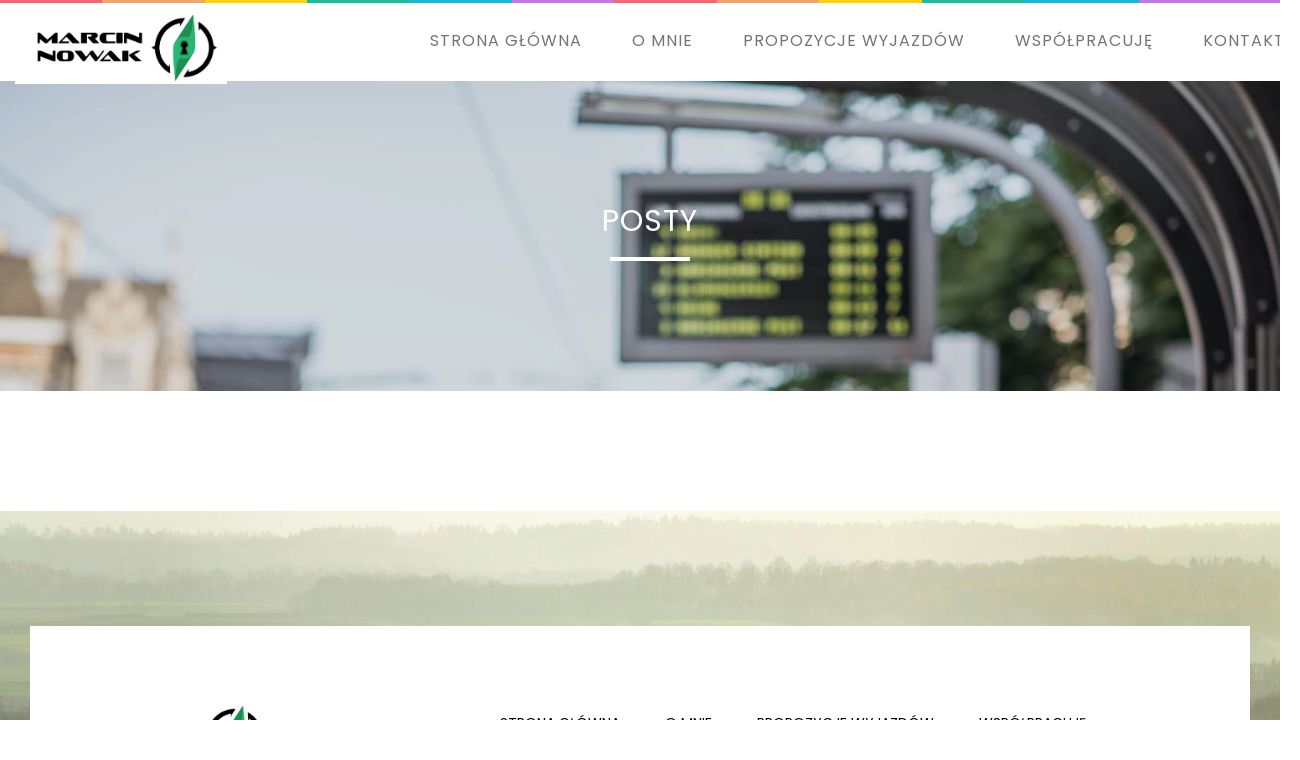

--- FILE ---
content_type: text/html; charset=UTF-8
request_url: https://przewodnik.nysa.pl/difficulty-packages/low/
body_size: 17733
content:
<!DOCTYPE html>
<html lang="pl-PL">
<head>
 
    <meta charset="UTF-8"> 
    <meta name="viewport" content="width=device-width, initial-scale=1.0">
        	
<title>Low &#8211; Przewodnik Nysa</title>
<meta name='robots' content='max-image-preview:large' />
	<style>img:is([sizes="auto" i], [sizes^="auto," i]) { contain-intrinsic-size: 3000px 1500px }</style>
	<link rel='dns-prefetch' href='//fonts.googleapis.com' />
<link rel="alternate" type="application/rss+xml" title="Przewodnik Nysa &raquo; Kanał z wpisami" href="https://przewodnik.nysa.pl/feed/" />
<link rel="alternate" type="application/rss+xml" title="Przewodnik Nysa &raquo; Kanał z komentarzami" href="https://przewodnik.nysa.pl/comments/feed/" />
<link rel="alternate" type="application/rss+xml" title="Kanał Przewodnik Nysa &raquo; Low Poziom trudności" href="https://przewodnik.nysa.pl/difficulty-packages/low/feed/" />
<script type="text/javascript">
/* <![CDATA[ */
window._wpemojiSettings = {"baseUrl":"https:\/\/s.w.org\/images\/core\/emoji\/16.0.1\/72x72\/","ext":".png","svgUrl":"https:\/\/s.w.org\/images\/core\/emoji\/16.0.1\/svg\/","svgExt":".svg","source":{"concatemoji":"https:\/\/przewodnik.nysa.pl\/wp-includes\/js\/wp-emoji-release.min.js?ver=6.8.3"}};
/*! This file is auto-generated */
!function(s,n){var o,i,e;function c(e){try{var t={supportTests:e,timestamp:(new Date).valueOf()};sessionStorage.setItem(o,JSON.stringify(t))}catch(e){}}function p(e,t,n){e.clearRect(0,0,e.canvas.width,e.canvas.height),e.fillText(t,0,0);var t=new Uint32Array(e.getImageData(0,0,e.canvas.width,e.canvas.height).data),a=(e.clearRect(0,0,e.canvas.width,e.canvas.height),e.fillText(n,0,0),new Uint32Array(e.getImageData(0,0,e.canvas.width,e.canvas.height).data));return t.every(function(e,t){return e===a[t]})}function u(e,t){e.clearRect(0,0,e.canvas.width,e.canvas.height),e.fillText(t,0,0);for(var n=e.getImageData(16,16,1,1),a=0;a<n.data.length;a++)if(0!==n.data[a])return!1;return!0}function f(e,t,n,a){switch(t){case"flag":return n(e,"\ud83c\udff3\ufe0f\u200d\u26a7\ufe0f","\ud83c\udff3\ufe0f\u200b\u26a7\ufe0f")?!1:!n(e,"\ud83c\udde8\ud83c\uddf6","\ud83c\udde8\u200b\ud83c\uddf6")&&!n(e,"\ud83c\udff4\udb40\udc67\udb40\udc62\udb40\udc65\udb40\udc6e\udb40\udc67\udb40\udc7f","\ud83c\udff4\u200b\udb40\udc67\u200b\udb40\udc62\u200b\udb40\udc65\u200b\udb40\udc6e\u200b\udb40\udc67\u200b\udb40\udc7f");case"emoji":return!a(e,"\ud83e\udedf")}return!1}function g(e,t,n,a){var r="undefined"!=typeof WorkerGlobalScope&&self instanceof WorkerGlobalScope?new OffscreenCanvas(300,150):s.createElement("canvas"),o=r.getContext("2d",{willReadFrequently:!0}),i=(o.textBaseline="top",o.font="600 32px Arial",{});return e.forEach(function(e){i[e]=t(o,e,n,a)}),i}function t(e){var t=s.createElement("script");t.src=e,t.defer=!0,s.head.appendChild(t)}"undefined"!=typeof Promise&&(o="wpEmojiSettingsSupports",i=["flag","emoji"],n.supports={everything:!0,everythingExceptFlag:!0},e=new Promise(function(e){s.addEventListener("DOMContentLoaded",e,{once:!0})}),new Promise(function(t){var n=function(){try{var e=JSON.parse(sessionStorage.getItem(o));if("object"==typeof e&&"number"==typeof e.timestamp&&(new Date).valueOf()<e.timestamp+604800&&"object"==typeof e.supportTests)return e.supportTests}catch(e){}return null}();if(!n){if("undefined"!=typeof Worker&&"undefined"!=typeof OffscreenCanvas&&"undefined"!=typeof URL&&URL.createObjectURL&&"undefined"!=typeof Blob)try{var e="postMessage("+g.toString()+"("+[JSON.stringify(i),f.toString(),p.toString(),u.toString()].join(",")+"));",a=new Blob([e],{type:"text/javascript"}),r=new Worker(URL.createObjectURL(a),{name:"wpTestEmojiSupports"});return void(r.onmessage=function(e){c(n=e.data),r.terminate(),t(n)})}catch(e){}c(n=g(i,f,p,u))}t(n)}).then(function(e){for(var t in e)n.supports[t]=e[t],n.supports.everything=n.supports.everything&&n.supports[t],"flag"!==t&&(n.supports.everythingExceptFlag=n.supports.everythingExceptFlag&&n.supports[t]);n.supports.everythingExceptFlag=n.supports.everythingExceptFlag&&!n.supports.flag,n.DOMReady=!1,n.readyCallback=function(){n.DOMReady=!0}}).then(function(){return e}).then(function(){var e;n.supports.everything||(n.readyCallback(),(e=n.source||{}).concatemoji?t(e.concatemoji):e.wpemoji&&e.twemoji&&(t(e.twemoji),t(e.wpemoji)))}))}((window,document),window._wpemojiSettings);
/* ]]> */
</script>
<style id='wp-emoji-styles-inline-css' type='text/css'>

	img.wp-smiley, img.emoji {
		display: inline !important;
		border: none !important;
		box-shadow: none !important;
		height: 1em !important;
		width: 1em !important;
		margin: 0 0.07em !important;
		vertical-align: -0.1em !important;
		background: none !important;
		padding: 0 !important;
	}
</style>
<link rel='stylesheet' id='wp-block-library-css' href='https://przewodnik.nysa.pl/wp-includes/css/dist/block-library/style.min.css?ver=6.8.3' type='text/css' media='all' />
<style id='classic-theme-styles-inline-css' type='text/css'>
/*! This file is auto-generated */
.wp-block-button__link{color:#fff;background-color:#32373c;border-radius:9999px;box-shadow:none;text-decoration:none;padding:calc(.667em + 2px) calc(1.333em + 2px);font-size:1.125em}.wp-block-file__button{background:#32373c;color:#fff;text-decoration:none}
</style>
<style id='global-styles-inline-css' type='text/css'>
:root{--wp--preset--aspect-ratio--square: 1;--wp--preset--aspect-ratio--4-3: 4/3;--wp--preset--aspect-ratio--3-4: 3/4;--wp--preset--aspect-ratio--3-2: 3/2;--wp--preset--aspect-ratio--2-3: 2/3;--wp--preset--aspect-ratio--16-9: 16/9;--wp--preset--aspect-ratio--9-16: 9/16;--wp--preset--color--black: #000000;--wp--preset--color--cyan-bluish-gray: #abb8c3;--wp--preset--color--white: #ffffff;--wp--preset--color--pale-pink: #f78da7;--wp--preset--color--vivid-red: #cf2e2e;--wp--preset--color--luminous-vivid-orange: #ff6900;--wp--preset--color--luminous-vivid-amber: #fcb900;--wp--preset--color--light-green-cyan: #7bdcb5;--wp--preset--color--vivid-green-cyan: #00d084;--wp--preset--color--pale-cyan-blue: #8ed1fc;--wp--preset--color--vivid-cyan-blue: #0693e3;--wp--preset--color--vivid-purple: #9b51e0;--wp--preset--gradient--vivid-cyan-blue-to-vivid-purple: linear-gradient(135deg,rgba(6,147,227,1) 0%,rgb(155,81,224) 100%);--wp--preset--gradient--light-green-cyan-to-vivid-green-cyan: linear-gradient(135deg,rgb(122,220,180) 0%,rgb(0,208,130) 100%);--wp--preset--gradient--luminous-vivid-amber-to-luminous-vivid-orange: linear-gradient(135deg,rgba(252,185,0,1) 0%,rgba(255,105,0,1) 100%);--wp--preset--gradient--luminous-vivid-orange-to-vivid-red: linear-gradient(135deg,rgba(255,105,0,1) 0%,rgb(207,46,46) 100%);--wp--preset--gradient--very-light-gray-to-cyan-bluish-gray: linear-gradient(135deg,rgb(238,238,238) 0%,rgb(169,184,195) 100%);--wp--preset--gradient--cool-to-warm-spectrum: linear-gradient(135deg,rgb(74,234,220) 0%,rgb(151,120,209) 20%,rgb(207,42,186) 40%,rgb(238,44,130) 60%,rgb(251,105,98) 80%,rgb(254,248,76) 100%);--wp--preset--gradient--blush-light-purple: linear-gradient(135deg,rgb(255,206,236) 0%,rgb(152,150,240) 100%);--wp--preset--gradient--blush-bordeaux: linear-gradient(135deg,rgb(254,205,165) 0%,rgb(254,45,45) 50%,rgb(107,0,62) 100%);--wp--preset--gradient--luminous-dusk: linear-gradient(135deg,rgb(255,203,112) 0%,rgb(199,81,192) 50%,rgb(65,88,208) 100%);--wp--preset--gradient--pale-ocean: linear-gradient(135deg,rgb(255,245,203) 0%,rgb(182,227,212) 50%,rgb(51,167,181) 100%);--wp--preset--gradient--electric-grass: linear-gradient(135deg,rgb(202,248,128) 0%,rgb(113,206,126) 100%);--wp--preset--gradient--midnight: linear-gradient(135deg,rgb(2,3,129) 0%,rgb(40,116,252) 100%);--wp--preset--font-size--small: 13px;--wp--preset--font-size--medium: 20px;--wp--preset--font-size--large: 36px;--wp--preset--font-size--x-large: 42px;--wp--preset--spacing--20: 0.44rem;--wp--preset--spacing--30: 0.67rem;--wp--preset--spacing--40: 1rem;--wp--preset--spacing--50: 1.5rem;--wp--preset--spacing--60: 2.25rem;--wp--preset--spacing--70: 3.38rem;--wp--preset--spacing--80: 5.06rem;--wp--preset--shadow--natural: 6px 6px 9px rgba(0, 0, 0, 0.2);--wp--preset--shadow--deep: 12px 12px 50px rgba(0, 0, 0, 0.4);--wp--preset--shadow--sharp: 6px 6px 0px rgba(0, 0, 0, 0.2);--wp--preset--shadow--outlined: 6px 6px 0px -3px rgba(255, 255, 255, 1), 6px 6px rgba(0, 0, 0, 1);--wp--preset--shadow--crisp: 6px 6px 0px rgba(0, 0, 0, 1);}:where(.is-layout-flex){gap: 0.5em;}:where(.is-layout-grid){gap: 0.5em;}body .is-layout-flex{display: flex;}.is-layout-flex{flex-wrap: wrap;align-items: center;}.is-layout-flex > :is(*, div){margin: 0;}body .is-layout-grid{display: grid;}.is-layout-grid > :is(*, div){margin: 0;}:where(.wp-block-columns.is-layout-flex){gap: 2em;}:where(.wp-block-columns.is-layout-grid){gap: 2em;}:where(.wp-block-post-template.is-layout-flex){gap: 1.25em;}:where(.wp-block-post-template.is-layout-grid){gap: 1.25em;}.has-black-color{color: var(--wp--preset--color--black) !important;}.has-cyan-bluish-gray-color{color: var(--wp--preset--color--cyan-bluish-gray) !important;}.has-white-color{color: var(--wp--preset--color--white) !important;}.has-pale-pink-color{color: var(--wp--preset--color--pale-pink) !important;}.has-vivid-red-color{color: var(--wp--preset--color--vivid-red) !important;}.has-luminous-vivid-orange-color{color: var(--wp--preset--color--luminous-vivid-orange) !important;}.has-luminous-vivid-amber-color{color: var(--wp--preset--color--luminous-vivid-amber) !important;}.has-light-green-cyan-color{color: var(--wp--preset--color--light-green-cyan) !important;}.has-vivid-green-cyan-color{color: var(--wp--preset--color--vivid-green-cyan) !important;}.has-pale-cyan-blue-color{color: var(--wp--preset--color--pale-cyan-blue) !important;}.has-vivid-cyan-blue-color{color: var(--wp--preset--color--vivid-cyan-blue) !important;}.has-vivid-purple-color{color: var(--wp--preset--color--vivid-purple) !important;}.has-black-background-color{background-color: var(--wp--preset--color--black) !important;}.has-cyan-bluish-gray-background-color{background-color: var(--wp--preset--color--cyan-bluish-gray) !important;}.has-white-background-color{background-color: var(--wp--preset--color--white) !important;}.has-pale-pink-background-color{background-color: var(--wp--preset--color--pale-pink) !important;}.has-vivid-red-background-color{background-color: var(--wp--preset--color--vivid-red) !important;}.has-luminous-vivid-orange-background-color{background-color: var(--wp--preset--color--luminous-vivid-orange) !important;}.has-luminous-vivid-amber-background-color{background-color: var(--wp--preset--color--luminous-vivid-amber) !important;}.has-light-green-cyan-background-color{background-color: var(--wp--preset--color--light-green-cyan) !important;}.has-vivid-green-cyan-background-color{background-color: var(--wp--preset--color--vivid-green-cyan) !important;}.has-pale-cyan-blue-background-color{background-color: var(--wp--preset--color--pale-cyan-blue) !important;}.has-vivid-cyan-blue-background-color{background-color: var(--wp--preset--color--vivid-cyan-blue) !important;}.has-vivid-purple-background-color{background-color: var(--wp--preset--color--vivid-purple) !important;}.has-black-border-color{border-color: var(--wp--preset--color--black) !important;}.has-cyan-bluish-gray-border-color{border-color: var(--wp--preset--color--cyan-bluish-gray) !important;}.has-white-border-color{border-color: var(--wp--preset--color--white) !important;}.has-pale-pink-border-color{border-color: var(--wp--preset--color--pale-pink) !important;}.has-vivid-red-border-color{border-color: var(--wp--preset--color--vivid-red) !important;}.has-luminous-vivid-orange-border-color{border-color: var(--wp--preset--color--luminous-vivid-orange) !important;}.has-luminous-vivid-amber-border-color{border-color: var(--wp--preset--color--luminous-vivid-amber) !important;}.has-light-green-cyan-border-color{border-color: var(--wp--preset--color--light-green-cyan) !important;}.has-vivid-green-cyan-border-color{border-color: var(--wp--preset--color--vivid-green-cyan) !important;}.has-pale-cyan-blue-border-color{border-color: var(--wp--preset--color--pale-cyan-blue) !important;}.has-vivid-cyan-blue-border-color{border-color: var(--wp--preset--color--vivid-cyan-blue) !important;}.has-vivid-purple-border-color{border-color: var(--wp--preset--color--vivid-purple) !important;}.has-vivid-cyan-blue-to-vivid-purple-gradient-background{background: var(--wp--preset--gradient--vivid-cyan-blue-to-vivid-purple) !important;}.has-light-green-cyan-to-vivid-green-cyan-gradient-background{background: var(--wp--preset--gradient--light-green-cyan-to-vivid-green-cyan) !important;}.has-luminous-vivid-amber-to-luminous-vivid-orange-gradient-background{background: var(--wp--preset--gradient--luminous-vivid-amber-to-luminous-vivid-orange) !important;}.has-luminous-vivid-orange-to-vivid-red-gradient-background{background: var(--wp--preset--gradient--luminous-vivid-orange-to-vivid-red) !important;}.has-very-light-gray-to-cyan-bluish-gray-gradient-background{background: var(--wp--preset--gradient--very-light-gray-to-cyan-bluish-gray) !important;}.has-cool-to-warm-spectrum-gradient-background{background: var(--wp--preset--gradient--cool-to-warm-spectrum) !important;}.has-blush-light-purple-gradient-background{background: var(--wp--preset--gradient--blush-light-purple) !important;}.has-blush-bordeaux-gradient-background{background: var(--wp--preset--gradient--blush-bordeaux) !important;}.has-luminous-dusk-gradient-background{background: var(--wp--preset--gradient--luminous-dusk) !important;}.has-pale-ocean-gradient-background{background: var(--wp--preset--gradient--pale-ocean) !important;}.has-electric-grass-gradient-background{background: var(--wp--preset--gradient--electric-grass) !important;}.has-midnight-gradient-background{background: var(--wp--preset--gradient--midnight) !important;}.has-small-font-size{font-size: var(--wp--preset--font-size--small) !important;}.has-medium-font-size{font-size: var(--wp--preset--font-size--medium) !important;}.has-large-font-size{font-size: var(--wp--preset--font-size--large) !important;}.has-x-large-font-size{font-size: var(--wp--preset--font-size--x-large) !important;}
:where(.wp-block-post-template.is-layout-flex){gap: 1.25em;}:where(.wp-block-post-template.is-layout-grid){gap: 1.25em;}
:where(.wp-block-columns.is-layout-flex){gap: 2em;}:where(.wp-block-columns.is-layout-grid){gap: 2em;}
:root :where(.wp-block-pullquote){font-size: 1.5em;line-height: 1.6;}
</style>
<link rel='stylesheet' id='contact-form-7-css' href='https://przewodnik.nysa.pl/wp-content/plugins/contact-form-7/includes/css/styles.css?ver=5.4.1' type='text/css' media='all' />
<link rel='stylesheet' id='nd_cc_style-css' href='https://przewodnik.nysa.pl/wp-content/plugins/nd-projects/assets/css/style.css?ver=6.8.3' type='text/css' media='all' />
<link rel='stylesheet' id='nd_options_style-css' href='https://przewodnik.nysa.pl/wp-content/plugins/nd-shortcodes/css/style.css?ver=6.8.3' type='text/css' media='all' />
<link rel='stylesheet' id='nd_options_font_family_h-css' href='https://fonts.googleapis.com/css?family=Poppins%3A300%2C400%2C700&#038;ver=6.8.3' type='text/css' media='all' />
<link rel='stylesheet' id='nd_options_font_family_p-css' href='https://fonts.googleapis.com/css?family=Poppins%3A300%2C400%2C700&#038;ver=6.8.3' type='text/css' media='all' />
<link rel='stylesheet' id='nd_options_font_family_third-css' href='https://fonts.googleapis.com/css?family=Poppins%3A300%2C400%2C700&#038;ver=6.8.3' type='text/css' media='all' />
<link rel='stylesheet' id='nd_travel_style-css' href='https://przewodnik.nysa.pl/wp-content/plugins/nd-travel/assets/css/style.css?ver=6.8.3' type='text/css' media='all' />
<link rel='stylesheet' id='rs-plugin-settings-css' href='https://przewodnik.nysa.pl/wp-content/plugins/revslider/public/assets/css/rs6.css?ver=6.4.11' type='text/css' media='all' />
<style id='rs-plugin-settings-inline-css' type='text/css'>
#rs-demo-id {}
</style>
<link rel='stylesheet' id='nicdark-style-css' href='https://przewodnik.nysa.pl/wp-content/themes/lovetravel/style.css?ver=6.8.3' type='text/css' media='all' />
<link rel='stylesheet' id='nicdark-fonts-css' href='//fonts.googleapis.com/css?family=Open%2BSans%3A300%2C400%2C700&#038;ver=1.0.0' type='text/css' media='all' />
<script type="text/javascript" src="https://przewodnik.nysa.pl/wp-includes/js/jquery/jquery.min.js?ver=3.7.1" id="jquery-core-js"></script>
<script type="text/javascript" src="https://przewodnik.nysa.pl/wp-includes/js/jquery/jquery-migrate.min.js?ver=3.4.1" id="jquery-migrate-js"></script>
<script type="text/javascript" src="https://przewodnik.nysa.pl/wp-content/plugins/revslider/public/assets/js/rbtools.min.js?ver=6.4.8" id="tp-tools-js"></script>
<script type="text/javascript" src="https://przewodnik.nysa.pl/wp-content/plugins/revslider/public/assets/js/rs6.min.js?ver=6.4.11" id="revmin-js"></script>
<link rel="https://api.w.org/" href="https://przewodnik.nysa.pl/wp-json/" /><link rel="EditURI" type="application/rsd+xml" title="RSD" href="https://przewodnik.nysa.pl/xmlrpc.php?rsd" />
<meta name="generator" content="WordPress 6.8.3" />

	
    <style type="text/css">

    	/*color_dark_1*/
		.nd_cc_bg_greydark, #nd_cc_slider_range .ui-slider-range, #nd_cc_slider_range .ui-slider-handle,
		.ui-tooltip.nd_cc_tooltip_jquery_content,.ui-datepicker,.ui-datepicker .ui-datepicker-prev span,
		.ui-datepicker .ui-datepicker-next span { background-color: #2d2d2d; }
		#nd_cc_search_filter_options li p { border-bottom: 2px solid #2d2d2d;}
		#nd_cc_checkout_payment_tab_list li.ui-state-active { border-bottom: 1px solid #2d2d2d;}
		.nd_cc_border_1_solid_greydark_important { border: 1px solid #2d2d2d !important;}

		/*color_dark_2*/
		.nd_cc_bg_greydark_2, .ui-datepicker .ui-datepicker-header { background-color: #191818; }
		.nd_cc_bg_greydark_2_important { background-color: #191818 !important; }
		
		/*color_1*/
		.nd_cc_bg_yellow, .nd_cc_btn_pagination_active, .ui-datepicker-today a { background-color: #ebc858; }
		.nd_cc_color_yellow_important { color: #ebc858 !important ; }

		/*color_2*/
		.nd_cc_bg_red { background-color: #eb8958; }
       
    </style>
    



	
    <style type="text/css">

    	/*START FONTS FAMILY*/
    	.nd_options_customizer_fonts .nd_options_first_font,
    	.nd_options_customizer_fonts h1,
    	.nd_options_customizer_fonts h2,
    	.nd_options_customizer_fonts h3,
    	.nd_options_customizer_fonts h4,
    	.nd_options_customizer_fonts h5,
    	.nd_options_customizer_fonts h6
    	{ font-family: 'Poppins', sans-serif; }

    	.nd_options_customizer_fonts,
    	.nd_options_customizer_fonts .nd_options_second_font,
    	.nd_options_customizer_fonts p,
    	.nd_options_customizer_fonts a,
    	.nd_options_customizer_fonts select,
    	.nd_options_customizer_fonts textarea,
    	.nd_options_customizer_fonts label,
    	.nd_options_customizer_fonts input,
    	#start_nicdark_framework
    	{ font-family: 'Poppins', sans-serif; }

    	.nd_options_customizer_fonts .nd_options_second_font_important
    	{ font-family: 'Poppins', sans-serif !important; }

    	.nd_options_customizer_fonts .nd_options_third_font
    	{ font-family: 'Poppins', sans-serif; }


    	/*START FONTS COLOR*/
    	.nd_options_customizer_fonts .nd_options_color_greydark,
    	.nd_options_customizer_fonts h1,
    	.nd_options_customizer_fonts h2,
    	.nd_options_customizer_fonts h3,
    	.nd_options_customizer_fonts h4,
    	.nd_options_customizer_fonts h5,
    	.nd_options_customizer_fonts h6
    	{ color: #555555; }
    	.nd_options_customizer_fonts .nd_options_color_greydark_important
    	{ color: #555555 !important; }

    	/*PLACEHOLDER*/
    	.nd_options_customizer_fonts .nd_options_placeholder_color_greydark_important::-webkit-input-placeholder { color: #555555 !important; }
		.nd_options_customizer_fonts .nd_options_placeholder_color_greydark_important::-moz-placeholder { color: #555555 !important; }
		.nd_options_customizer_fonts .nd_options_placeholder_color_greydark_important:-ms-input-placeholder { color: #555555 !important; }
		.nd_options_customizer_fonts .nd_options_placeholder_color_greydark_important:-moz-placeholder { color: #555555 !important; }

    	.nd_options_customizer_fonts,
    	.nd_options_customizer_fonts .nd_options_color_grey,
    	.nd_options_customizer_fonts p,
    	.nd_options_customizer_fonts a,
    	.nd_options_customizer_fonts select,
    	.nd_options_customizer_fonts textarea,
    	.nd_options_customizer_fonts label,
    	.nd_options_customizer_fonts input
    	{ color: #9a9a9a; }

    	.nd_options_color_grey_important { color: #9a9a9a !important; }


    	/*compatibility with plugin Learning*/
    	#nd_learning_calendar_single_course .ui-datepicker-title {
    		font-family: 'Poppins', sans-serif;
    		color: #555555;	
    	}
    	#nd_learning_calendar_single_course .ui-datepicker-calendar th {
    		color: #555555;	
    	}
       
    </style>
    


	
    <style type="text/css">

    	/*START FORMS STYLES*/
    	.nd_options_customizer_forms span.wpcf7-not-valid-tip,
    	.nd_options_customizer_forms .wpcf7-response-output.wpcf7-validation-errors,
    	.wpcf7-response-output
    	{ 
    		background-color: #f76570; 
    		border-width: 0px !important;
    		border-color: #fff !important;
    		border-radius: 4px;
    		border-style: solid;
    		padding: 10px 20px !important;
    		color: #ffffff;
    		margin: 10px 0px 10px 0px !important;
    		font-size: 13px;
    		line-height: 20px;
    	}
    	.nd_options_customizer_forms .wpcf7-response-output.wpcf7-mail-sent-ok
    	{ 
    		background-color: #1bbc9b; 
    		border-width: 0px;
    		border-color: #fff;
    		border-radius: 4px;
    		border-style: solid;
    		padding: 10px 20px;
    		color: #ffffff;
    		margin: 0px;
    		margin-top: 10px;
    		font-size: 13px;
    		line-height: 20px;
    	}


    	/*new compatibility*/
    	.nd_options_customizer_forms .wpcf7 form.sent .wpcf7-response-output {
    		background-color: #1bbc9b; 
    		border-width: 0px;
    		border-color: #fff;
    		border-radius: 4px;
    		border-style: solid;
    		padding: 10px 20px;
    		color: #ffffff;
    		margin: 0px;
    		margin-top: 10px;
    		font-size: 13px;
    		line-height: 20px;
    	}



       
    </style>
    


	
    <style type="text/css">

    	/*START FORMS STYLES*/
    	.nd_options_customizer_forms input[type="text"],
    	.nd_options_customizer_forms input[type="email"],
    	.nd_options_customizer_forms input[type="url"],
    	.nd_options_customizer_forms input[type="tel"],
    	.nd_options_customizer_forms input[type="number"],
    	.nd_options_customizer_forms input[type="date"],
    	.nd_options_customizer_forms input[type="file"],
    	.nd_options_customizer_forms input[type="password"],
    	.nd_options_customizer_forms select,
    	.nd_options_customizer_forms textarea,
    	.StripeElement

    	{ 
    		background-color: #f9f9f9; 
    		border-width: 1px;
    		border-color: #f1f1f1;
    		border-radius: 30px;
    		border-style: solid;
    		padding: 10px 20px;
    		-webkit-appearance: none;
    		color: #a3a3a3 !important;

    		    	}


    	.nd_options_customizer_forms input[type="text"]::-webkit-input-placeholder,
    	.nd_options_customizer_forms input[type="email"]::-webkit-input-placeholder,
    	.nd_options_customizer_forms input[type="url"]::-webkit-input-placeholder, 
    	.nd_options_customizer_forms input[type="tel"]::-webkit-input-placeholder ,
    	.nd_options_customizer_forms input[type="password"]::-webkit-input-placeholder ,
    	.nd_options_customizer_forms input[type="number"]::-webkit-input-placeholder,
    	.nd_options_customizer_forms textarea::-webkit-input-placeholder  {
    		color: #a3a3a3 !important;	
    	}


    	.nd_options_customizer_forms select {
    		cursor: pointer;
    	}

    	.nd_options_customizer_forms select option {
    		padding: 10px 20px;	
    	}

       
    </style>
    


	
    <style type="text/css">

    	/*START FORMS STYLES*/
    	.nd_options_customizer_forms input[type="submit"],
    	.nd_options_customizer_forms button[type="submit"],
    	.give-btn.give-btn-modal
    	{ 
    		background-color: #1bbc9b; 
    		border-width: 0px;
    		border-color: #fff;
    		border-radius: 30px;
    		border-style: solid;
    		padding: 10px 20px;
    		-webkit-appearance: none;
    		color: #ffffff;
    		cursor: pointer;
    		font-family: 'Poppins', sans-serif;

    	}

       
    </style>
    


	<style type="text/css">

		.nd_options_cursor_default_a > a { cursor: default; }
		
		.nd_options_navigation_type .menu li.nd_options_hot_label > a:after,
		#nd_options_header_5 .menu li.nd_options_hot_label > a:after,
		#nd_options_header_6 .menu li.nd_options_hot_label > a:after { content: "NAJLEPSZE"; float: right; background-color: #f76570; border-radius: 3px; color: #fff; font-size: 10px; line-height: 10px; padding: 3px 5px; }
		
		.nd_options_navigation_type .menu li.nd_options_best_label > a:after,
		#nd_options_header_5 .menu li.nd_options_best_label > a:after,
		#nd_options_header_6 .menu li.nd_options_best_label > a:after { content: "NAJLEPSZE"; float: right; background-color: #14b9d5; border-radius: 3px; color: #fff; font-size: 10px; line-height: 10px; padding: 3px 5px; }
		
		.nd_options_navigation_type .menu li.nd_options_new_label > a:after,
		#nd_options_header_5 .menu li.nd_options_new_label > a:after,
		#nd_options_header_6 .menu li.nd_options_new_label > a:after { content: "NOWE"; float: right; background-color: #1bbc9b; border-radius: 3px; color: #fff; font-size: 10px; line-height: 10px; padding: 3px 5px; }
		
		.nd_options_customizer_labels_color_new { background-color: #1bbc9b; }

		#nd_options_header_6 .menu li.nd_options_hot_label > a:after,
		#nd_options_header_6 .menu li.nd_options_best_label > a:after,
		#nd_options_header_6 .menu li.nd_options_new_label > a:after { padding: 5px 5px 3px 5px; border-radius: 0px; letter-spacing: 1px; }

		.nd_elements_navigation_sidebar_content .menu li.nd_options_new_label > a:after,
		.nd_elements_navigation_sidebar_content .menu li.nd_options_hot_label > a:after,
		.nd_elements_navigation_sidebar_content .menu li.nd_options_best_label > a:after { display: none; }
		
	</style>

	
	<!--START css-->
	<style type="text/css">

		.nd_options_navigation_search_content_form {  }
		.nd_options_navigation_search_content_form input[type="search"] { 
			background: none;
			border: 0px;
			border-bottom: 2px solid #fff;
			color: #fff;
			font-size: 30px;
			line-height: 30px;
		}
		.nd_options_navigation_search_content_form input[type="search"]::-webkit-input-placeholder { color: #fff; }
		.nd_options_navigation_search_content_form input[type="submit"]{ 
			font-size: 25px;
		    line-height: 40px;
		    margin-left: 20px;
		}
		
	</style>
	<!--END css-->





<!--START css-->
<style type="text/css">

	.nd_options_navigation_2 div > ul { list-style: none; margin: 0px; padding: 0px; text-align: right; }
	.nd_options_navigation_2 div > ul > li { display: inline-block; padding: 0px; }
	.nd_options_navigation_2 div > ul > li:after { content: "|"; display: inline-block; margin: 0px 20px; color: #ffffff; }
	.nd_options_navigation_2 div > ul > li:last-child:after { content: ""; margin: 0px; }
	.nd_options_navigation_2 div li a { color: #727475; font-size: 16px; line-height: 16px; font-family: Poppins; }
	.nd_options_navigation_2 div > ul li:hover > ul.sub-menu { display: block; }
	.nd_options_navigation_2 div > ul li > ul.sub-menu { z-index: 999; position: absolute; margin: 0px; padding: 0px; list-style: none; display: none; margin-left: -20px; padding-top: 20px; width: 190px; }
	.nd_options_navigation_2 div > ul li > ul.sub-menu > li { padding: 15px 20px; border-bottom: 1px solid #f1f1f1; text-align: left; background-color: #fff; position: relative; box-shadow: 0px 2px 5px #f1f1f1; float: left; width: 100%; box-sizing:border-box; }
	.nd_options_navigation_2 div > ul li > ul.sub-menu > li:hover { background-color: #f9f9f9;  }
	.nd_options_navigation_2 div > ul li > ul.sub-menu > li:last-child { border-bottom: 0px solid #000; }
	.nd_options_navigation_2 div > ul li > ul.sub-menu li a { font-size: 14px; color: #555555; float: left; width: 100%; }
	.nd_options_navigation_2 div > ul li > ul.sub-menu li > ul.sub-menu { margin-left: 170px; top: 0; padding-top: 0; padding-left: 20px; }
	/*responsive*/
	.nd_options_navigation_2_sidebar div > ul { list-style: none; margin: 0px; padding: 0px; }
	.nd_options_navigation_2_sidebar div > ul > li { display: inline-block; width: 100%; padding: 0px 0px 20px 0px; }
	.nd_options_navigation_2_sidebar div li a { font-family: Poppins; }
	.nd_options_navigation_2_sidebar div li > a { padding: 10px 0px; display: inline-block; font-size: 24px; font-family: Poppins; text-transform: lowercase; color: #fff; }
	.nd_options_navigation_2_sidebar div li > a::first-letter { text-transform: uppercase; }
	.nd_options_navigation_2_sidebar div > ul li > ul.sub-menu { margin: 0px; padding: 0px; list-style: none; }
	.nd_options_navigation_2_sidebar div > ul li > ul.sub-menu > li { padding: 0px 20px; text-align: left; }
	.nd_options_navigation_2_sidebar div > ul li > ul.sub-menu li a { font-size: 14px; }
	.nd_options_navigation_2_sidebar_content li.nd_options_customizer_labels_color_new { padding: 0px !important; background-color: transparent !important; }
	/*top header*/
	.nd_options_navigation_top_header_2 { font-size: 13px; line-height: 18px; }
	.nd_options_navigation_top_header_2 > ul { list-style: none; margin: 0px; padding: 0px; }
	.nd_options_navigation_top_header_2 > ul > li { display: inline-block; }
	.nd_options_navigation_top_header_2> ul > li:after { content: "|"; display: inline-block; margin: 0px 15px; font-size: 13px; }
	.nd_options_navigation_top_header_2 > ul > li:last-child:after { content: ""; margin: 0px; }
	.nd_options_navigation_top_header_2 li a { font-size: 13px; }
	.nd_options_navigation_top_header_2 > ul li:hover > ul.nd_options_sub_menu { display: block; }
	.nd_options_navigation_top_header_2 > ul li > ul.nd_options_sub_menu { padding: 10px 0px 0px 15px; position: absolute; margin: 0px; list-style: none; display: none; z-index: 9; }
	.nd_options_navigation_top_header_2 > ul li > ul.nd_options_sub_menu > li { padding: 7px 15px; font-size: 13px; border-bottom: 1px solid #595959; background-color: #444444; }
	.nd_options_navigation_top_header_2 > ul li > ul.nd_options_sub_menu > li:last-child { border-bottom: 0px solid #000; }
   
	#nd_options_navigation_top_header_2_left div:last-child div a img { margin-right: 0px; }
	#nd_options_navigation_top_header_2_right div:last-child div a img { margin-left: 0px; }

	/*arrow for item has children*/
	.nd_options_navigation_2 .menu ul.sub-menu li.menu-item-has-children > a:after { content:""; float: right; border-style: solid; border-width: 5px 0 5px 5px; border-color: transparent transparent transparent #555555; margin-top: 3px; }

</style>
<!--END css-->





    <!--START  for post-->
    <style type="text/css">

        /*sidebar*/
        .wpb_widgetised_column .widget { margin-bottom: 40px; }
        .wpb_widgetised_column .widget img, .wpb_widgetised_column .widget select { max-width: 100%; }
        .wpb_widgetised_column .widget h3 { margin-bottom: 20px; font-weight: normal; }

        /*search*/
        .wpb_widgetised_column .widget.widget_search input[type="text"] { width: 100%; }
        .wpb_widgetised_column .widget.widget_search input[type="submit"] { margin-top: 20px; }

        /*list*/
        .wpb_widgetised_column .widget ul { margin: 0px; padding: 0px; list-style: none; }
        .wpb_widgetised_column .widget > ul > li { padding: 10px; border-bottom: 1px solid #f1f1f1; }
        .wpb_widgetised_column .widget > ul > li:last-child { padding-bottom: 0px; border-bottom: 0px solid #f1f1f1; }
        .wpb_widgetised_column .widget ul li { padding: 10px; }
        .wpb_widgetised_column .widget ul.children { padding: 10px; }
        .wpb_widgetised_column .widget ul.children:last-child { padding-bottom: 0px; }

        /*calendar*/
        .wpb_widgetised_column .widget.widget_calendar table { text-align: center; background-color: #fff; width: 100%; border: 1px solid #f1f1f1; line-height: 20px; }
        .wpb_widgetised_column .widget.widget_calendar table th { padding: 10px 5px; }
        .wpb_widgetised_column .widget.widget_calendar table td { padding: 10px 5px; }
        .wpb_widgetised_column .widget.widget_calendar table tbody td a { color: #fff; padding: 5px; border-radius: 3px; }
        .wpb_widgetised_column .widget.widget_calendar table tfoot td a { color: #fff; background-color: #444444; padding: 5px; border-radius: 15px; font-size: 13px; }
        .wpb_widgetised_column .widget.widget_calendar table tfoot td { padding-bottom: 20px; }
        .wpb_widgetised_column .widget.widget_calendar table tfoot td#prev { text-align: right; }
        .wpb_widgetised_column .widget.widget_calendar table tfoot td#next { text-align: left; }
        .wpb_widgetised_column .widget.widget_calendar table caption { font-size: 20px; font-weight: bolder; background-color: #f9f9f9; padding: 20px; border: 1px solid #f1f1f1; border-bottom: 0px; }

        /*color calendar*/
        .wpb_widgetised_column .widget.widget_calendar table thead { color: #555555; }
        .wpb_widgetised_column .widget.widget_calendar table tbody td a { background-color: #1bbc9b; }
        .wpb_widgetised_column .widget.widget_calendar table caption { color: #555555; font-family: 'Poppins', sans-serif; }

        /*menu*/
        .wpb_widgetised_column .widget div ul { margin: 0px; padding: 0px; list-style: none; }
        .wpb_widgetised_column .widget div > ul > li { padding: 10px; border-bottom: 1px solid #f1f1f1; }
        .wpb_widgetised_column .widget div > ul > li:last-child { padding-bottom: 0px; border-bottom: 0px solid #f1f1f1; }
        .wpb_widgetised_column .widget div ul li { padding: 10px; }
        .wpb_widgetised_column .widget div ul.sub-menu { padding: 10px; }
        .wpb_widgetised_column .widget div ul.sub-menu:last-child { padding-bottom: 0px; }

        /*tag*/
        .wpb_widgetised_column .widget.widget_tag_cloud a { padding: 5px 10px; border: 1px solid #f1f1f1; border-radius: 15px; display: inline-block; margin: 5px; margin-left: 0px; font-size: 13px !important; line-height: 20px; }

    </style>
    <!--END css for post-->




<style>

	/*-------------------------WooCommerce for 3.x-------------------------*/
	/*title product*/
	.woocommerce ul.products li.product a h2.woocommerce-loop-product__title{font-size: 20px;line-height: 20px;padding: 10px 0px; font-weight: normal;}

	/*image*/
	.woocommerce.woocommerce-page .product figure {margin: 0px;}

	/*price*/
	.woocommerce.woocommerce-page .product .summary.entry-summary  .price {font-size: 30px;line-height: 30px;color: #9a9a9a;	font-family: 'Poppins', sans-serif;}
	.woocommerce.woocommerce-page .product .summary.entry-summary  .price span { display: inline-block !important; }
	.woocommerce.woocommerce-page .product .summary.entry-summary  .price .woocommerce-Price-amount{display: table;}
	.woocommerce.woocommerce-page .product .summary.entry-summary  .price .woocommerce-Price-amount .woocommerce-Price-currencySymbol{display: table-cell;vertical-align: top;font-size: 20px;line-height: 20px;padding-right: 10px;}
	.woocommerce.woocommerce-page .product .summary.entry-summary .price ins{ text-decoration: none;font-weight: normal;}
	.woocommerce.woocommerce-page .product .summary.entry-summary .price del{ float: left; margin-right: 20px;}


	.woocommerce .star-rating {
		height: 15px;
    	line-height: 15px;
    	width: 80px;
	}


	.woocommerce.post-type-archive-product .star-rating {
    	width: 70px;
	}


	/*-------------------------WooCommerce Archive Page-------------------------*/
	/*page-title*/
	.woocommerce.woocommerce-page.post-type-archive-product h1.page-title,
	.woocommerce.woocommerce-page.tax-product_cat h1.page-title,
	.woocommerce.woocommerce-page.tax-product_tag h1.page-title
	{
		display: none;
	}

	/*result-count*/
	.woocommerce.woocommerce-page.post-type-archive-product p.woocommerce-result-count,
	.woocommerce.woocommerce-page.tax-product_cat p.woocommerce-result-count,
	.woocommerce.woocommerce-page.tax-product_tag p.woocommerce-result-count
	{
		display: none;
	}
	
	/*woocommerce-ordering*/
	.woocommerce.woocommerce-page.post-type-archive-product form.woocommerce-ordering,
	.woocommerce.woocommerce-page.tax-product_cat form.woocommerce-ordering,
	.woocommerce.woocommerce-page.tax-product_tag form.woocommerce-ordering
	{
		display: none;
	}

	/*img product*/
	.woocommerce ul.products li.product a img{
		margin-bottom: 10px;
	}

	/*onsale*/
	.woocommerce ul.products li.product a span.onsale{
		top:20px !important;
		right: 20px !important;	
		left: initial !important;
	}

	/*title product*/
	.woocommerce ul.products li.product a h3{
		font-size: 20px;
		line-height: 20px;
		padding: 10px 0px;
	}

	/*price*/
	.woocommerce ul.products li.product a .price{
		color: #9a9a9a!important;
		font-size: 16px !important;
		line-height: 16px !important;
		margin-top: 20px;
	}
	.woocommerce ul.products li.product a .price del,
	.woocommerce ul.products li.product a .price ins{
		font-weight: normal;
	}



	/*-------------------------WooCommerce Single Product-------------------------*/

	/*gallery*/
	.woocommerce div.product div.images .woocommerce-product-gallery__image:nth-child(n+2){
		width: 20%;
	    display: inline-block;
	    border: 4px solid #fff;
	    box-sizing: border-box;
	    margin-top: 4px;
	}


	.woocommerce.single-product .related.products > h2:after {
		width: 30px;
		height: 2px;
		background-color: #f1f1f1;
		content : "";
		position: absolute;
		left: 0px;
		bottom: -20px;
	}
	.woocommerce.single-product .related.products > h2{
		position: relative;
		margin-bottom: 45px;
	}


	.woocommerce.single-product .woocommerce-Reviews .comment-text .meta {
		color: #555555 !important;
	}
	.woocommerce.single-product .woocommerce-Reviews .comment-text .meta strong {
		font-weight: normal;
	}


	.woocommerce.single-product table.shop_attributes {
		text-align: left;
	}
	.woocommerce.single-product table.shop_attributes th {
		font-weight: normal;
		color: #555555;
    	padding: 15px 20px;	
	}
	.woocommerce.single-product table.shop_attributes th,
	.woocommerce.single-product table.shop_attributes td {
    	border-bottom: 1px solid #f1f1f1;
	}
	.woocommerce.single-product table.shop_attributes{
		border-top: 1px solid #f1f1f1;
	}


	.woocommerce.single-product .summary.entry-summary .woocommerce-product-rating {
		margin-top: -15px;
	}


	.woocommerce.single-product .woocommerce-product-details__short-description {
		margin-top: 10px;
	    display: inline-block;
	    margin-bottom: 10px;
	}

	/*title*/
	.woocommerce.single-product .product_title{
		font-weight: normal;
		margin-bottom: 30px;
	}


	.woocommerce.single-product .variations_form.cart p.stock.out-of-stock {
		background-color: #f76570; 
		color: #fff;
		padding: 5px 10px;	
	}

	
	/*tab description*/
	.woocommerce-Tabs-panel.woocommerce-Tabs-panel--description{
		margin-bottom: 60px !important;
	}
	.woocommerce-Tabs-panel.woocommerce-Tabs-panel--description h2{
		font-size: 20px;
		line-height: 20px;
		font-weight: normal;
		margin-bottom: 20px;
	}

	/*tab additional*/
	.woocommerce-Tabs-panel--additional_information h2 {
		font-weight: normal;
		font-size: 20px;
		margin-bottom: 20px;
	}

	/*tab reviews*/
	.woocommerce-Tabs-panel.woocommerce-Tabs-panel--reviews{
		margin-bottom: 60px !important;
	}
	.woocommerce-Tabs-panel.woocommerce-Tabs-panel--reviews .woocommerce-Reviews #comments h2{
		font-size: 20px;
		line-height: 20px;
		font-weight: normal;
		margin-bottom: 40px;		
	}
	.woocommerce-Tabs-panel.woocommerce-Tabs-panel--reviews .woocommerce-Reviews #comments ol.commentlist{
		margin: 0px;
		padding: 0px;	
	}
	.woocommerce-Tabs-panel.woocommerce-Tabs-panel--reviews .woocommerce-Reviews #comments ol.commentlist li{
		border-bottom: 1px solid #f1f1f1 !important;	
	}
	.woocommerce-Tabs-panel.woocommerce-Tabs-panel--reviews .woocommerce-Reviews #comments ol.commentlist li .avatar{
	    border: 0px !important;
	    padding: 0px !important;
	    border-radius: 100%;
	    width: 40px !important;
	}
	.woocommerce-Tabs-panel.woocommerce-Tabs-panel--reviews .woocommerce-Reviews #comments ol.commentlist li div .comment-text{
		border: 0px solid #f1f1f1 !important;
    	padding: 15px 10px !important;
	}
	.woocommerce-Tabs-panel.woocommerce-Tabs-panel--reviews .woocommerce-Reviews #comments ol.commentlist li div .comment-text .meta{
		font-size: 16px !important;
		line-height: 16px !important;
		font-family: 'Poppins', sans-serif;
		font-weight: normal;
	}
	.woocommerce-Tabs-panel.woocommerce-Tabs-panel--reviews .woocommerce-Reviews #review_form .submit{
		background-color: #1bbc9b !important; 
		border-radius: 0px !important;
		font-weight: normal;
		padding: 10px 20px !important;
		text-transform: uppercase;
		font-family: 'Poppins', sans-serif;
		color: #fff !important;	 	      
	}

	/*top description*/
	.woocommerce.woocommerce-page .product.type-product .summary.entry-summary div p{
		margin: 20px 0px;
	}

	/*button add to cart*/
	.woocommerce.woocommerce-page .product .summary.entry-summary form .single_add_to_cart_button{
		background-color: #1bbc9b; 
		border-radius: 0px;
		padding: 10px 20px;
		text-transform: uppercase;
		font-family: 'Poppins', sans-serif;
	}

	/*qnt form*/
	.woocommerce.woocommerce-page .product .summary.entry-summary form div.quantity{
		margin-right: 20px;
	}

	/*product_meta*/
	.woocommerce.woocommerce-page .product .summary.entry-summary .product_meta{
		color: #555555;	
	}
	.woocommerce.woocommerce-page .product .summary.entry-summary .product_meta > span{
		font-family: 'Poppins', sans-serif;
		display: block;
	}
	.woocommerce.woocommerce-page .product .summary.entry-summary .product_meta span a{
		padding: 8px;
	    border: 1px solid #f1f1f1;
	    font-size: 13px;
	    line-height: 13px;
	    display: inline-block;
	    margin: 5px 10px;
	    margin-left: 0px;
	    border-radius: 0px;	
	}


	/*sku*/
	.woocommerce.woocommerce-page .product .summary.entry-summary .product_meta .sku_wrapper span.sku{
		padding: 8px;
	    border: 1px solid #f1f1f1;
	    font-size: 13px;
	    line-height: 13px;
	    display: inline-block;
	    margin: 5px 10px;
	    margin-left: 0px;
	    border-radius: 0px;
	    color: #9a9a9a;
	    font-family: 'Poppins', sans-serif !important;	 
	}
	
	/*variations*/
	.woocommerce.woocommerce-page .product .summary.entry-summary .variations .value .reset_variations{
		background-color: #f76570;
	    margin: 0px;
	    padding: 8px;
	    color: #fff;
	    text-transform: uppercase;
	    font-family: 'Poppins', sans-serif;
	    font-size: 13px;
	    line-height: 13px;
	    border-radius: 0px;
	}
	.woocommerce.woocommerce-page .product .summary.entry-summary .variations .label label{
		font-size: 16px;
		line-height: 16px;
		color: #555555; 
		font-family: 'Poppins', sans-serif;
		font-weight: normal;	
	}

	/*price*/
	.woocommerce.woocommerce-page .product .summary.entry-summary div .price {
		font-size: 30px;
		line-height: 30px;
		color: #9a9a9a;	
		font-family: 'Poppins', sans-serif;
	}

	.woocommerce.woocommerce-page .product .single_variation_wrap .woocommerce-variation.single_variation {
		margin-top: 30px;
    	margin-bottom: 30px;
	}

	.woocommerce.woocommerce-page .product .summary.entry-summary div .price .woocommerce-Price-amount{
		display: table;
	}
	.woocommerce.woocommerce-page .product .summary.entry-summary div .price .woocommerce-Price-amount .woocommerce-Price-currencySymbol{
	    display: table-cell;
	    vertical-align: top;
	    font-size: 20px;
	    line-height: 20px;
	    padding-right: 10px;
	}
	.woocommerce.woocommerce-page .product .summary.entry-summary div .price ins{
	    text-decoration: none;
	    font-weight: normal;
	}
	.woocommerce.woocommerce-page .product .summary.entry-summary div .price del{
	    float: left;
	    margin-right: 20px;
	}
	
	/*tab*/
	.woocommerce.woocommerce-page .product .woocommerce-tabs ul{
		margin: 0px 0px 40px 0px !important;
		padding: 0px !important;
		border-bottom: 1px solid #f1f1f1;
		overflow: visible !important;
	}
	.woocommerce.woocommerce-page .product .woocommerce-tabs ul:before{
		border-bottom: 0px solid #f1f1f1 !important;
	}
	.woocommerce.woocommerce-page .product .woocommerce-tabs ul li{
		background-color: #fff !important;
		border: 0px !important;
		margin: 0px !important;
	}
	.woocommerce.woocommerce-page .product .woocommerce-tabs ul li a{
		color: #555555 !important;	
		font-family: 'Poppins', sans-serif !important;	
		font-size: 17px !important;
		line-height: 17px;
		font-weight: normal !important;
		padding: 20px 10px !important;
	}
	.woocommerce.woocommerce-page .product .woocommerce-tabs ul li.active{
		box-shadow: 0px 1px 0px #1bbc9b !important;
	}
	.woocommerce.woocommerce-page .product .woocommerce-tabs ul li.active:before,
	.woocommerce.woocommerce-page .product .woocommerce-tabs ul li.active:after,
	.woocommerce.woocommerce-page .product .woocommerce-tabs ul li:after,
	.woocommerce.woocommerce-page .product .woocommerce-tabs ul li:before{
		display: none;
	}


	/*-------------------------WooCommerce General-------------------------*/
	/*onsale*/
	.woocommerce span.onsale {
		top:20px !important;
		left: 20px !important;
	    border-radius: 0px;
	    min-width: initial;
	    min-height: initial;
	    padding: 8px;
	    line-height: 13px;
	    font-size: 13px;
	    text-transform: uppercase;
	    font-weight: normal;
	    font-family: 'Poppins', sans-serif;
	    background-color: #1bbc9b;
	}

	/*button*/
	.add_to_cart_button,
	.button.product_type_variable,
	.button.product_type_grouped,
	.button.product_type_external{
		font-size: 13px !important;
		line-height: 13px !important;
		color: #9a9a9a!important;
		font-weight: normal !important;
		text-transform: uppercase;
		border-radius: 0px !important;
		border: 1px solid #f1f1f1 !important;
		background-color: #fff !important;
		font-family: 'Poppins', sans-serif !important;
	}
	.added_to_cart{
		background-color: #1bbc9b !important; 
		color: #fff !important;
		text-transform: uppercase;
		font-size: 13px !important;
		line-height: 13px !important;
		margin: 0px;
		margin-left: 5px;
		padding: .618em 1em !important;
		font-weight: normal !important;
		border-radius: 0px !important;
		font-family: 'Poppins', sans-serif !important;	
	}


	/*return-to-shop*/
	.return-to-shop .button{
		background-color: #1bbc9b !important; 
		border-radius: 0px !important;
		text-transform: uppercase;
		font-family: 'Poppins', sans-serif;	
		color:#fff !important;
		margin-top: 20px !important;
		font-weight: normal !important;
    	padding: 15px 20px !important;
	}


	/*qnt form*/
	.woocommerce .quantity .qty{
		min-width: 100px;
		height: 34px;
	}


	/*woocommerce-pagination*/
	.woocommerce nav.woocommerce-pagination ul{
		border: 0px;
	}
	.woocommerce nav.woocommerce-pagination ul li{
		border: 0px;
	}
	.woocommerce nav.woocommerce-pagination ul li span.current{
		background-color: #fff;
		color: #555555!important;
		font-family: 'Poppins', sans-serif !important;
		font-size: 20px;
		line-height: 20px;
		font-weight: normal;
		padding: 5px
	}
	.woocommerce nav.woocommerce-pagination ul li a{
		font-family: 'Poppins', sans-serif !important;
		color: #9a9a9a!important;	
		font-size: 20px;
		line-height: 20px;
		font-weight: normal;
		padding: 5px;
	}
	.woocommerce nav.woocommerce-pagination ul li a:hover{
		background-color: #fff;
	}


	/*related products*/
	.related.products h2{
		margin-bottom: 25px;
		font-weight: normal;
	}

	.woocommerce.single-product .related.products .star-rating { display: none; }

	/*upsells products*/
	.up-sells.upsells.products h2{
		margin-bottom: 25px;	
	}

	/*reviews link*/
	.woocommerce-review-link{
		display: none;
	}

	/*woocommerce-message*/
	.woocommerce-message{
		border-top: 0px;
		background-color: #1bbc9b;
		border-radius: 0px;
		color: #fff;	
		line-height: 36px;	
	}
	.woocommerce-message:before{
		color: #fff;	
	}
	.woocommerce-message a{
		background-color: #434a54 !important;
	    border-radius: 0px !important;
	    color: #fff !important;
	    text-transform: uppercase;
	    padding: 10px 20px !important;
	    font-family: 'Poppins', sans-serif;		
	}

	/*woocommerce-error*/
	.woocommerce-error{
		border-top: 0px;
		background-color: #f76570;
		border-radius: 0px;
		color: #fff;	
		line-height: 36px;		
	}
	.woocommerce-checkout .woocommerce-error li strong{
		font-weight: normal;	
	}
	.woocommerce-error:before{
		color: #fff;	
	}
	.woocommerce-error a{
		color: #fff;
		text-decoration: underline;		
	}

	/*woocommerce-info*/
	.woocommerce-info{
		border-top: 0px;
		background-color: #14b9d5;
		border-radius: 0px;
		color: #fff;	
		line-height: 36px;		
	}
	.woocommerce-info a{
		color: #fff;
		text-decoration: underline;		
	}
	.woocommerce-info:before{
		color: #fff;	
	}

	/*required*/
	.woocommerce form .form-row .required{
		color: #9a9a9a;
	}
	.woocommerce form .form-row.woocommerce-invalid label{
		color: #9a9a9a;	
	}


	/*-------------------------WooCommerce Cart-------------------------*/
	.woocommerce-cart .woocommerce table.shop_table thead tr th {
		font-weight: normal;
		color: #555555;
	}

	.woocommerce-cart .woocommerce table.shop_table tr button[type="submit"]{
		font-weight: normal;
		color: #fff;
	}

	.woocommerce-cart .woocommerce .shop_table.cart td{
		border-color: #f1f1f1;	
	}
	.woocommerce-cart .woocommerce .shop_table.cart{
		border: 1px solid #f1f1f1;	
		border-radius: 0px !important;
	}
	.woocommerce-cart .woocommerce .shop_table.cart .actions{
		background-color:#f9f9f9;
	}
	.woocommerce-cart .woocommerce .shop_table.cart th,
	.woocommerce-cart .woocommerce .shop_table.cart td{
		padding: 20px;
	}
	.woocommerce-cart .woocommerce .shop_table.cart thead{
		background-color:#f9f9f9;
	}
	.woocommerce-cart .woocommerce .shop_table.cart tr.cart_item .product-thumbnail a img{
		float: left;
	}
	.woocommerce-cart .woocommerce .shop_table.cart tr.cart_item .product-name .variation{
		display: none;
	}
	.woocommerce-cart .woocommerce .shop_table.cart .product-remove .remove{
		color: #f76570 !important; 
	    background-color: #fff !important;
	    font-size: 15px;
	    padding: 5px;
	}

	.woocommerce-cart .cart-collaterals{
		margin-top: 50px;
	}
	.woocommerce-cart .cart-collaterals h2:after {
		width: 30px;
		height: 2px;
		background-color: #f1f1f1;
		content : "";
		position: absolute;
		left: 0px;
		bottom: -20px;
	}

	.woocommerce-cart .cart-collaterals h2{
		position: relative;
		margin-bottom: 45px;
		font-weight: normal;
	}


	.woocommerce-cart .shop_table tr th,
	.woocommerce-cart .shop_table tr td strong { font-weight: normal !important; }


	.woocommerce-cart .cart-collaterals .cart_totals table{
		border: 1px solid #f1f1f1;
		border-radius: 0px !important;
	}
	.woocommerce-cart .cart-collaterals .cart_totals table th,
	.woocommerce-cart .cart-collaterals .cart_totals table td{
		padding: 20px;
	}

	.woocommerce-cart .cart-collaterals .cart_totals .wc-proceed-to-checkout a{
		background-color: #14b9d5; 
		border-radius: 0px;
		padding: 20px;
		text-transform: uppercase;
		font-family: 'Poppins', sans-serif;	
		font-weight: normal;
	}

	.woocommerce-cart .woocommerce .shop_table.cart .actions input[type="submit"]{
		background-color: #1bbc9b; 
		border-radius: 0px;
		padding: 10px 20px;
		text-transform: uppercase;
		font-family: 'Poppins', sans-serif;
		color: #fff;	
		font-weight: normal;
	}
	.woocommerce-cart .woocommerce .shop_table.cart .actions .coupon #coupon_code{
		border-radius: 0px;
		border: 1px solid #f1f1f1;
		min-width: 180px;
		padding: 8px 20px;
	}
	@media only screen and (min-width: 320px) and (max-width: 767px) {
   		.woocommerce-cart .woocommerce .shop_table.cart .actions .coupon #coupon_code{
			min-width: 0px;
		}
	}


	/*-------------------------WooCommerce Checkout-------------------------*/


	.woocommerce form.woocommerce-checkout .col-1 h3:after,
	.woocommerce form.woocommerce-checkout .col-2 h3:after,
	.woocommerce form.woocommerce-checkout h3#order_review_heading:after {
		width: 30px;
		height: 2px;
		background-color: #f1f1f1;
		content : "";
		position: absolute;
		left: 0px;
		bottom: -20px;
	}
	.woocommerce form.woocommerce-checkout .col-1 h3,
	.woocommerce form.woocommerce-checkout .col-2 h3,
	.woocommerce form.woocommerce-checkout h3#order_review_heading {
		position: relative;
		margin-bottom: 45px;
		font-weight: normal;	
	}

	.woocommerce form.checkout_coupon button[type="submit"],
	.woocommerce form.woocommerce-checkout #order_review .woocommerce-checkout-payment .place-order button[type="submit"]{ font-weight: normal; }


	.woocommerce form.woocommerce-checkout #order_review table tr th,
	.woocommerce form.woocommerce-checkout #order_review table tr td,
	.woocommerce form.woocommerce-checkout #order_review table tr td strong{
		font-weight: normal;
	}

	.woocommerce-checkout .woocommerce .checkout_coupon{
		border-radius: 0px;
		border: 1px solid #f1f1f1;
	}
	.woocommerce-checkout .woocommerce form.login{
		border-radius: 0px;
		border: 1px solid #f1f1f1;
	}
	.woocommerce-checkout .woocommerce .checkout_coupon input[type="submit"],
	.woocommerce-checkout .woocommerce form.login p .button{
		background-color: #1bbc9b; 
		border-radius: 0px;
		padding: 10px 20px;
		text-transform: uppercase;
		font-family: 'Poppins', sans-serif;
		color: #fff;	
		font-weight: normal;
	}

	.woocommerce-checkout .woocommerce .woocommerce-billing-fields h3,
	.woocommerce-checkout .woocommerce .woocommerce-shipping-fields h3,
	.woocommerce-checkout #order_review_heading{
		font-weight: normal;
		margin-bottom: 25px;
	}
	.woocommerce-checkout #order_review_heading{
		margin-top: 40px;
	}


	.woocommerce-checkout.checkout #customer_details .woocommerce-billing-fields p{
		margin: 0px 0px 20px 0px;
	}

	.woocommerce-checkout.checkout #customer_details .woocommerce-shipping-fields textarea{
		height: 100px;
	}

	.woocommerce-checkout.checkout  #order_review .shop_table.woocommerce-checkout-review-order-table{
		border: 1px solid #f1f1f1;
		border-collapse: collapse;
	}
	.woocommerce-checkout.checkout  #order_review .shop_table.woocommerce-checkout-review-order-table th,
	.woocommerce-checkout.checkout  #order_review .shop_table.woocommerce-checkout-review-order-table td{
		border-color: #f1f1f1;
		padding: 20px;
	}
	.woocommerce-checkout.checkout  #order_review .shop_table.woocommerce-checkout-review-order-table thead,
	.woocommerce-checkout.checkout  #order_review .shop_table.woocommerce-checkout-review-order-table tfoot{
		background-color: #f9f9f9;
	}

	/*select drop*/
	.select2-container .select2-choice {
		border-color:#f1f1f1;
		color: #9a9a9a;	
		border-width: 0px;
		border-bottom-width: 2px;
		font-size: 15px;
		line-height: 19px;
		padding: 10px 20px;
		border-radius: 0px;
	}
	.select2-drop.select2-drop-above{
		border-color:#f1f1f1;
	}
	.select2-drop.select2-drop-above.select2-drop-active{
		border-color:#f1f1f1;	
	}
	.select2-drop-active{
		border-color:#f1f1f1;		
	}
	.select2-drop{
		color: #9a9a9a !important;
	}
	.select2-results .select2-highlighted{
		color: #555555 !important;	
	}


	.woocommerce-checkout.checkout .woocommerce-checkout-payment .about_paypal{
		display: none;
	}

	/*placeorder*/
	.woocommerce-checkout.checkout .woocommerce-checkout-payment #place_order{
		background-color: #14b9d5; 
		border-radius: 0px;
		text-transform: uppercase;
		font-family: 'Poppins', sans-serif;
	}
	.woocommerce-checkout.checkout .woocommerce-checkout-payment .form-row.place-order{
		padding: 30px !important;
	}


	/*payment block*/
	.woocommerce-checkout.checkout .woocommerce-checkout-payment {
		background-color: #434a54 !important; 	
		border-radius: 0px !important;
	}
	.woocommerce-checkout.checkout .woocommerce-checkout-payment ul{
		border-bottom-width: 0px !important;
	}

	.woocommerce-checkout.checkout .woocommerce-checkout-payment .wc_payment_method.payment_method_paypal img{
		display: none;
	}

	.woocommerce-checkout.checkout .woocommerce-checkout-payment .wc_payment_methods{
		padding: 20px 30px 0px 30px !important;
	}
	.woocommerce-checkout.checkout .woocommerce-checkout-payment .wc_payment_methods li{
		padding: 5px 0px; 	
	}
	.woocommerce-checkout.checkout .woocommerce-checkout-payment .wc_payment_method div{
		background-color: #434a54 !important; 	
		padding: 0px !important;
	}
	.woocommerce-checkout.checkout .woocommerce-checkout-payment .wc_payment_method div:before{
		border-color: #434a54 !important; 	
	}
	.woocommerce-checkout.checkout .woocommerce-checkout-payment .wc_payment_method label{
		color: #fff;
		text-transform: uppercase;	
	}


	.woocommerce form .form-row.woocommerce-validated input.input-text{
		border-color: #1bbc9b;
	}
	.woocommerce form .form-row.woocommerce-invalid input.input-text{
		border-color: #f76570;
	}



	/*-------------------------WooCommerce Account-------------------------*/
	.woocommerce-account .woocommerce > h2 {
		display: none;
	}

	.woocommerce-account .woocommerce .login{
		border-radius: 0px;
		border-color:#f1f1f1;
	}

	.woocommerce-account .woocommerce .login p .woocommerce-Button,
	.woocommerce-account .lost_reset_password p .woocommerce-Button{
		background-color: #1bbc9b !important; 
		border-radius: 0px;
		text-transform: uppercase;
		font-family: 'Poppins', sans-serif;	
		color:#fff !important;
	}


	/*-------------------------WooCommerce Order Completed-------------------------*/
	.woocommerce-checkout .woocommerce .woocommerce-thankyou-order-details,
	.woocommerce-checkout .woocommerce .wc-bacs-bank-details.order_details.bacs_details{
		margin: 20px 0px;
		padding: 30px;
	    background-color: #f9f9f9;
	    border: 1px solid #f1f1f1;
	}
	.woocommerce-checkout .woocommerce .wc-bacs-bank-details.order_details.bacs_details{
		margin-bottom: 40px;
	}

	.woocommerce-checkout .woocommerce table.shop_table.order_details{
		border-color: #f1f1f1;
		border-collapse: collapse;
		margin-top: 25px;
	}
	.woocommerce-checkout .woocommerce table.shop_table.order_details thead{
		background-color: #f9f9f9;
	}
	.woocommerce-checkout .woocommerce table.shop_table.order_details tr,
	.woocommerce-checkout .woocommerce table.shop_table.order_details td,
	.woocommerce-checkout .woocommerce table.shop_table.order_details th{
		border-color: #f1f1f1;
		padding: 20px;
	}


	.woocommerce-checkout .woocommerce h2.wc-bacs-bank-details-heading{
		margin-top: 40px;
		margin-bottom: 20px;
	}




	.woocommerce h2.woocommerce-order-details__title:after{
		width: 30px;
		height: 2px;
		background-color: #f1f1f1;
		content : "";
		position: absolute;
		left: 0px;
		bottom: -20px;
	}
	.woocommerce h2.woocommerce-order-details__title{
		position: relative;
		margin-bottom: 45px;
		font-weight: normal;	
		margin-top: 40px;
	}

	.woocommerce .woocommerce-table--order-details tr td,
	.woocommerce .woocommerce-table--order-details tr th,
	.woocommerce .woocommerce-table--order-details tr td strong {
		font-weight: normal !important;
	}

	.woocommerce ul.woocommerce-thankyou-order-details li strong {
		font-weight: normal !important;
		color: #9a9a9a;
	}

	.woocommerce ul.woocommerce-thankyou-order-details li {
		color: #555555;
	}

	/*-------------------------WooCommerce Widgets-------------------------*/
	.nd_options_woocommerce_sidebar .widget h3{
		font-weight: normal;
		margin-bottom: 20px;
	}
	.nd_options_woocommerce_sidebar .widget{
		margin-bottom: 40px;
	}

	.widget_shopping_cart .woocommerce-mini-cart__buttons {
		margin-top: 15px;
	}

	.widget.woocommerce.widget_layered_nav li {
		padding: 10px;
		border-bottom: 1px solid #f1f1f1;
	}
	.widget.woocommerce.widget_layered_nav li:last-child {
		border-bottom-width: 0px;
	}

	.widget.woocommerce.widget_shopping_cart ul,
	.widget.woocommerce.widget_recent_reviews ul,
	.widget.woocommerce.widget_top_rated_products ul,
	.widget.woocommerce.widget_recently_viewed_products ul,
	.widget.woocommerce.widget_products ul{
		margin: 0px;
		padding: 0px;
	}
	.widget.woocommerce.widget_shopping_cart ul li,
	.widget.woocommerce.widget_recent_reviews ul li,
	.widget.woocommerce.widget_top_rated_products ul li,
	.widget.woocommerce.widget_recently_viewed_products ul li,
	.widget.woocommerce.widget_products ul li{
		margin: 0px;
		padding: 20px 90px;
		position: relative;
	}
	.widget.woocommerce.widget_shopping_cart ul li:last-child{
		padding-bottom: 20px;
	}
	.widget.woocommerce.widget_shopping_cart ul .empty{
		padding:20px;
		border:1px solid #f1f1f1;
	}
	.widget.woocommerce.widget_shopping_cart ul li .variation,
	.widget.woocommerce.widget_shopping_cart .total,
	.widget.woocommerce.widget_recent_reviews ul li .reviewer,
	.widget.woocommerce.widget_top_rated_products ul li .amount{
		display: none;
	}
	.widget.woocommerce.widget_shopping_cart ul li .remove{
		right: 0px;
	    left: initial;
	    top: 40px;
	    font-size: 20px;
	    color: #f76570 !important;		
	}
	.widget.woocommerce.widget_shopping_cart ul li .remove:hover{
		color: #fff !important;
		background-color: #f76570 !important;	
	}
	.widget.woocommerce.widget_shopping_cart ul li a{
		font-weight: normal;	
		color: #555555!important;
	}
	.widget.woocommerce.widget_shopping_cart .buttons a{
		background-color: #1bbc9b; 
		border-radius: 0px;
		padding: 10px 20px;
		text-transform: uppercase;
		font-family: 'Poppins', sans-serif;
		color: #fff;	
		font-weight: normal;	
	}
	.widget.woocommerce.widget_shopping_cart .buttons a.checkout{
		background-color: #14b9d5; 
		float: right;	
	}
	.widget.woocommerce.widget_shopping_cart ul li a img,
	.widget.woocommerce.widget_recent_reviews ul li a img,
	.widget.woocommerce.widget_top_rated_products ul li a img,
	.widget.woocommerce.widget_recently_viewed_products ul li a img,
	.widget.woocommerce.widget_products ul li a img{
		position:absolute;
		left: 0px;
		top: 13px;
		width: 70px;
		margin: 0px;
		padding: 0px;
	}
	.widget.woocommerce.widget_recent_reviews ul li,
	.widget.woocommerce.widget_top_rated_products ul li{
		padding-bottom: 30px;
	}
	.widget.woocommerce.widget_product_tag_cloud .tagcloud a{
		padding: 5px 10px;
	    border: 1px solid #f1f1f1;
	    border-radius: 0px;
	    display: inline-block;
	    margin: 5px;
	    margin-left: 0px;
	    font-size: 13px !important;
	    line-height: 20px;
	}
	.widget.woocommerce.widget_product_categories ul { margin: 0px; padding: 0px; list-style: none; }
    .widget.woocommerce.widget_product_categories > ul > li { padding: 10px; border-bottom: 1px solid #f1f1f1; }
    .widget.woocommerce.widget_product_categories > ul > li:last-child { padding-bottom: 0px; border-bottom: 0px solid #f1f1f1; }
    .widget.woocommerce.widget_product_categories ul li { padding: 10px; }
    .widget.woocommerce.widget_product_categories ul.sub-menu { padding: 10px; }
    .widget.woocommerce.widget_product_categories ul.sub-menu:last-child { padding-bottom: 0px; }

    .widget.woocommerce.widget_products ul li a,
    .widget.woocommerce.widget_top_rated_products ul li a,
    .widget.woocommerce.widget_recent_reviews ul li a,
    .widget.woocommerce.widget_recently_viewed_products ul li a{
    	font-weight: normal;
    	color: #555555;
    }
    .widget.woocommerce.widget_products ul li{
    	min-height: 54px;
    }

    .widget.woocommerce.widget_top_rated_products ul li,
    .widget.woocommerce.widget_recent_reviews  ul li,
    .widget.woocommerce.widget_recently_viewed_products ul li
    {
    	min-height: 44px;
    }

    .widget.woocommerce.widget_price_filter .price_slider_amount .button{
    	background-color: #1bbc9b; 
		border-radius: 0px;
		padding: 10px 20px;
		text-transform: uppercase;
		font-family: 'Poppins', sans-serif;
		color: #fff;	
		font-weight: normal;
    }
    .widget.woocommerce.widget_price_filter .price_slider_amount .price_label{
    	font-size: 16px;
    }
    .woocommerce.widget_price_filter .price_slider{
    	margin-top: 40px;
    	margin-bottom: 20px;
    }
    .woocommerce.widget_price_filter .ui-slider .ui-slider-handle,
    .woocommerce.widget_price_filter .ui-slider .ui-slider-range{
    	background-color: #1bbc9b; 
    }
    .woocommerce.widget_price_filter .price_slider_wrapper .ui-widget-content
    {
    	background-color: #f1f1f1;
    	height: 4px;
	    border-radius: 0px;
    }

    .widget.woocommerce.widget_price_filter .price_slider_amount { margin-top: 30px; }

    .widget.woocommerce.widget_layered_nav_filters ul li a:before {
    	color: #f76570; 
    }

    .widget.woocommerce.widget_product_search button[type="submit"]{
    	    text-transform: uppercase;
		    font-size: 14px;
		    padding: 11px 22px;
    }
    .widget.woocommerce.widget_product_search input[type="search"]::placeholder{
   		color: #9a9a9a;	
    }
    

</style>

	
    <style type="text/css">

    	/*color_dark_1*/
		.nd_travel_bg_greydark, #nd_travel_slider_range .ui-slider-range, #nd_travel_slider_range .ui-slider-handle,
		.ui-tooltip.nd_travel_tooltip_jquery_content,.ui-datepicker,.ui-datepicker .ui-datepicker-prev span,
		.ui-datepicker .ui-datepicker-next span { background-color: #555555; }
		#nd_travel_search_filter_options li p { border-bottom: 2px solid #555555;}
		#nd_travel_checkout_payment_tab_list li.ui-state-active { border-bottom: 1px solid #555555;}
		.nd_travel_border_1_solid_greydark_important { border: 1px solid #555555 !important;}
		.nd_travel_triangle_typologies_dark:after { border-bottom: 7px solid #555555;}
		.nd_travel_triangle_typologies_light:after { border-bottom: 7px solid #fff;}

		/*color_dark_2*/
		.nd_travel_bg_greydark_2, .ui-datepicker .ui-datepicker-header { background-color: #5d5d5d; }
		.nd_travel_bg_greydark_2_important { background-color: #5d5d5d !important; }
		
		/*color_1*/
		.nd_travel_bg_yellow, .nd_travel_btn_pagination_active, .ui-datepicker-today a { background-color: #f3a46b; }
		.nd_travel_color_yellow_important { color: #f3a46b !important ; }

		/*color_2*/
		.nd_travel_bg_red { background-color: #f76570; }
       
    </style>
    



<!--START  for post-->
<style type="text/css">

    /*sidebar*/
    .nd_travel_sidebar .widget { margin-bottom: 40px; }
    .nd_travel_sidebar .widget img, .nd_travel_sidebar .widget select { max-width: 100%; }
    .nd_travel_sidebar .widget h3 { margin-bottom: 20px; font-weight: bolder; }

    /*search*/
    .nd_travel_sidebar .widget.widget_search input[type="text"] { width: 100%; font-weight: lighter; }
    .nd_travel_sidebar .widget.widget_search input[type="submit"] { margin-top: 20px; letter-spacing: 2px; text-transform: uppercase; font-weight: bold; font-size: 11px; font-family: 'Poppins', sans-serif; }

    /*list*/
    .nd_travel_sidebar .widget ul { margin: 0px; padding: 0px; list-style: none; }
    .nd_travel_sidebar .widget > ul > li { padding: 10px; border-bottom: 1px solid #f1f1f1; }
    .nd_travel_sidebar .widget > ul > li:last-child { padding-bottom: 0px; border-bottom: 0px solid #f1f1f1; }
    .nd_travel_sidebar .widget ul li { padding: 10px; }
    .nd_travel_sidebar .widget ul.children { padding: 10px; }
    .nd_travel_sidebar .widget ul.children:last-child { padding-bottom: 0px; }

    /*calendar*/
    .nd_travel_sidebar .widget.widget_calendar table { text-align: center; background-color: #1c1c1c; width: 100%; border: 0px solid #f1f1f1; line-height: 20px; }
    .nd_travel_sidebar .widget.widget_calendar table th { padding: 10px 5px; font-size: 12px; }
    .nd_travel_sidebar .widget.widget_calendar table td { padding: 10px 5px; color: #fff; font-size: 12px; }
    .nd_travel_sidebar .widget.widget_calendar table tbody td a { color: #fff; padding: 5px; border-radius: 0px; }
    .nd_travel_sidebar .widget.widget_calendar table tfoot td a { color: #fff; background-color: #1bbc9b; padding: 5px; border-radius: 0px; font-size: 12px; text-transform: uppercase; }
    .nd_travel_sidebar .widget.widget_calendar table tfoot td { padding-bottom: 20px; }
    .nd_travel_sidebar .widget.widget_calendar table tfoot td#prev { text-align: right; }
    .nd_travel_sidebar .widget.widget_calendar table tfoot td#next { text-align: left; }
    .nd_travel_sidebar .widget.widget_calendar table caption { font-size: 20px; font-weight: bolder; background-color: #151515; padding: 20px; border: 0px solid #f1f1f1; border-bottom: 0px; }


    /*color calendar*/
    .nd_travel_sidebar .widget.widget_calendar table thead { color: #9a9a9a; }
    .nd_travel_sidebar .widget.widget_calendar table tbody td a { background-color: #1bbc9b; }
    .nd_travel_sidebar .widget.widget_calendar table caption { color:#fff; font-family: 'Poppins', sans-serif; }

    /*menu*/
    .nd_travel_sidebar .widget div ul { margin: 0px; padding: 0px; list-style: none; }
    .nd_travel_sidebar .widget div > ul > li { padding: 10px; border-bottom: 1px solid #f1f1f1; }
    .nd_travel_sidebar .widget div > ul > li:last-child { padding-bottom: 0px; border-bottom: 0px solid #f1f1f1; }
    .nd_travel_sidebar .widget div ul li { padding: 10px; }
    .nd_travel_sidebar .widget div ul.sub-menu { padding: 10px; }
    .nd_travel_sidebar .widget div ul.sub-menu:last-child { padding-bottom: 0px; }

    /*tag*/
    .nd_travel_sidebar .widget.widget_tag_cloud a { padding: 8px; border: 1px solid #f1f1f1; border-radius: 0px; display: inline-block; margin: 5px; margin-left: 0px; font-size: 12px !important; line-height: 12px; }

</style>
<!--END css for post-->		<script>
			document.documentElement.className = document.documentElement.className.replace( 'no-js', 'js' );
		</script>
				<style>
			.no-js img.lazyload { display: none; }
			figure.wp-block-image img.lazyloading { min-width: 150px; }
							.lazyload, .lazyloading { opacity: 0; }
				.lazyloaded {
					opacity: 1;
					transition: opacity 400ms;
					transition-delay: 0ms;
				}
					</style>
		<style type="text/css">.recentcomments a{display:inline !important;padding:0 !important;margin:0 !important;}</style><meta name="generator" content="Powered by WPBakery Page Builder - drag and drop page builder for WordPress."/>
<meta name="generator" content="Powered by Slider Revolution 6.4.11 - responsive, Mobile-Friendly Slider Plugin for WordPress with comfortable drag and drop interface." />
<link rel="icon" href="https://przewodnik.nysa.pl/wp-content/uploads/2021/08/cropped-mini-przewodnik-32x32.jpg" sizes="32x32" />
<link rel="icon" href="https://przewodnik.nysa.pl/wp-content/uploads/2021/08/cropped-mini-przewodnik-192x192.jpg" sizes="192x192" />
<link rel="apple-touch-icon" href="https://przewodnik.nysa.pl/wp-content/uploads/2021/08/cropped-mini-przewodnik-180x180.jpg" />
<meta name="msapplication-TileImage" content="https://przewodnik.nysa.pl/wp-content/uploads/2021/08/cropped-mini-przewodnik-270x270.jpg" />
<script type="text/javascript">function setREVStartSize(e){
			//window.requestAnimationFrame(function() {				 
				window.RSIW = window.RSIW===undefined ? window.innerWidth : window.RSIW;	
				window.RSIH = window.RSIH===undefined ? window.innerHeight : window.RSIH;	
				try {								
					var pw = document.getElementById(e.c).parentNode.offsetWidth,
						newh;
					pw = pw===0 || isNaN(pw) ? window.RSIW : pw;
					e.tabw = e.tabw===undefined ? 0 : parseInt(e.tabw);
					e.thumbw = e.thumbw===undefined ? 0 : parseInt(e.thumbw);
					e.tabh = e.tabh===undefined ? 0 : parseInt(e.tabh);
					e.thumbh = e.thumbh===undefined ? 0 : parseInt(e.thumbh);
					e.tabhide = e.tabhide===undefined ? 0 : parseInt(e.tabhide);
					e.thumbhide = e.thumbhide===undefined ? 0 : parseInt(e.thumbhide);
					e.mh = e.mh===undefined || e.mh=="" || e.mh==="auto" ? 0 : parseInt(e.mh,0);		
					if(e.layout==="fullscreen" || e.l==="fullscreen") 						
						newh = Math.max(e.mh,window.RSIH);					
					else{					
						e.gw = Array.isArray(e.gw) ? e.gw : [e.gw];
						for (var i in e.rl) if (e.gw[i]===undefined || e.gw[i]===0) e.gw[i] = e.gw[i-1];					
						e.gh = e.el===undefined || e.el==="" || (Array.isArray(e.el) && e.el.length==0)? e.gh : e.el;
						e.gh = Array.isArray(e.gh) ? e.gh : [e.gh];
						for (var i in e.rl) if (e.gh[i]===undefined || e.gh[i]===0) e.gh[i] = e.gh[i-1];
											
						var nl = new Array(e.rl.length),
							ix = 0,						
							sl;					
						e.tabw = e.tabhide>=pw ? 0 : e.tabw;
						e.thumbw = e.thumbhide>=pw ? 0 : e.thumbw;
						e.tabh = e.tabhide>=pw ? 0 : e.tabh;
						e.thumbh = e.thumbhide>=pw ? 0 : e.thumbh;					
						for (var i in e.rl) nl[i] = e.rl[i]<window.RSIW ? 0 : e.rl[i];
						sl = nl[0];									
						for (var i in nl) if (sl>nl[i] && nl[i]>0) { sl = nl[i]; ix=i;}															
						var m = pw>(e.gw[ix]+e.tabw+e.thumbw) ? 1 : (pw-(e.tabw+e.thumbw)) / (e.gw[ix]);					
						newh =  (e.gh[ix] * m) + (e.tabh + e.thumbh);
					}				
					if(window.rs_init_css===undefined) window.rs_init_css = document.head.appendChild(document.createElement("style"));					
					document.getElementById(e.c).height = newh+"px";
					window.rs_init_css.innerHTML += "#"+e.c+"_wrapper { height: "+newh+"px }";				
				} catch(e){
					console.log("Failure at Presize of Slider:" + e)
				}					   
			//});
		  };</script>
<noscript><style> .wpb_animate_when_almost_visible { opacity: 1; }</style></noscript>	  
</head>  
<body id="start_nicdark_framework" class="archive tax-nd_travel_cpt_1_tax_2 term-low term-38 wp-theme-lovetravel nd_options_customizer_fonts nd_options_customizer_forms wpb-js-composer js-comp-ver-6.6.0 vc_responsive">

<!--START theme-->
<div class="nicdark_site nicdark_bg_white  ">	
	

<div id="nd_options_site_filter"></div>

<!--START js-->
<script type="text/javascript">
//<![CDATA[

jQuery(document).ready(function() {

  //START
  jQuery(function ($) {
    
    //OPEN sidebar content ( navigation 2 )
	$('.nd_options_open_navigation_2_sidebar_content,.nd_options_open_navigation_3_sidebar_content,.nd_options_open_navigation_4_sidebar_content,.nd_options_open_navigation_5_sidebar_content').on("click",function(event){
		$('.nd_options_navigation_2_sidebar_content,.nd_options_navigation_3_sidebar_content,.nd_options_navigation_4_sidebar_content,.nd_options_navigation_5_sidebar_content').css({
			'right': '0px',
		});
	});
	//CLOSE	sidebar content ( navigation 2 )
	$('.nd_options_close_navigation_2_sidebar_content,.nd_options_close_navigation_3_sidebar_content,.nd_options_close_navigation_4_sidebar_content,.nd_options_close_navigation_5_sidebar_content').on("click",function(event){
		$('.nd_options_navigation_2_sidebar_content,.nd_options_navigation_3_sidebar_content,.nd_options_navigation_4_sidebar_content,.nd_options_navigation_5_sidebar_content').css({
			'right': '-300px'
		});
	});
	///////////


  });
  //END

});

//]]>
</script>
<!--END js-->







	


<!--START menu responsive-->
<div style="background-color: #f3a46b ;" class="nd_options_navigation_2_sidebar_content nd_options_padding_40 nd_options_box_sizing_border_box nd_options_overflow_hidden nd_options_overflow_y_auto nd_options_transition_all_08_ease nd_options_height_100_percentage nd_options_position_fixed nd_options_width_300 nd_options_right_300_negative nd_options_z_index_999">

    <img alt="" width="25"   data-src="https://przewodnik.nysa.pl/wp-content/plugins/nd-shortcodes/addons/customizer/header/header-2/img/icon-close-white.svg" class="nd_options_close_navigation_2_sidebar_content nd_options_cursor_pointer nd_options_right_20 nd_options_top_20 nd_options_position_absolute lazyload" src="[data-uri]"><noscript><img alt="" width="25" class="nd_options_close_navigation_2_sidebar_content nd_options_cursor_pointer nd_options_right_20 nd_options_top_20 nd_options_position_absolute" src="https://przewodnik.nysa.pl/wp-content/plugins/nd-shortcodes/addons/customizer/header/header-2/img/icon-close-white.svg"></noscript>

    <div class="nd_options_navigation_2_sidebar">
        <div class="menu-menu-1-container"><ul id="menu-menu-1" class="menu"><li id="menu-item-1921" class="menu-item menu-item-type-post_type menu-item-object-page menu-item-home menu-item-1921"><a href="https://przewodnik.nysa.pl/">STRONA GŁÓWNA</a></li>
<li id="menu-item-1898" class="menu-item menu-item-type-post_type menu-item-object-page menu-item-1898"><a href="https://przewodnik.nysa.pl/o-mnie/">O MNIE</a></li>
<li id="menu-item-2000" class="menu-item menu-item-type-post_type menu-item-object-page menu-item-2000"><a href="https://przewodnik.nysa.pl/propozycje-wyjazdow/">PROPOZYCJE WYJAZDÓW</a></li>
<li id="menu-item-2115" class="menu-item menu-item-type-post_type menu-item-object-page menu-item-2115"><a href="https://przewodnik.nysa.pl/wspolpracuje/">WSPÓŁPRACUJĘ</a></li>
<li id="menu-item-1914" class="menu-item menu-item-type-post_type menu-item-object-page menu-item-1914"><a href="https://przewodnik.nysa.pl/kontakt/">KONTAKT</a></li>
</ul></div>    </div>

</div>
<!--END menu responsive-->









<!--START navigation-->
<div id="nd_options_navigation_2_container" class="nd_options_section nd_options_position_relative ">

    <div style="background-color: #ffffff ; border-bottom: 1px solid #ffffff ;" class="nd_options_section">

        <!--start nd_options_container-->
        <div class="nd_options_container nd_options_clearfix nd_options_position_relative">

            <div class="nd_options_grid_12 nd_options_display_none_all_responsive">

                <div style="height: 10px;" class="nd_options_section"></div>

                <!--LOGO-->
                <a href="https://przewodnik.nysa.pl"><img style="top:15px;" alt=""  width="212"  data-src="https://przewodnik.nysa.pl/wp-content/uploads/2021/08/Marcin-Nowak-przewodnik-1-e1637252485232.jpg" class="nd_options_position_absolute nd_options_left_15 lazyload" src="[data-uri]"><noscript><img style="top:15px;" alt="" class="nd_options_position_absolute nd_options_left_15" width="212" src="https://przewodnik.nysa.pl/wp-content/uploads/2021/08/Marcin-Nowak-przewodnik-1-e1637252485232.jpg"></noscript></a>
              
                <div class="nd_options_navigation_2 nd_options_navigation_type nd_options_text_align_right nd_options_float_right nd_options_display_none_all_responsive">
                    
                    <div class="nd_options_display_table">
	                	<div class="nd_options_display_table_cell nd_options_vertical_align_middle">
	                    	<div class="menu-menu-1-container"><ul id="menu-menu-2" class="menu"><li class="menu-item menu-item-type-post_type menu-item-object-page menu-item-home menu-item-1921"><a href="https://przewodnik.nysa.pl/">STRONA GŁÓWNA</a></li>
<li class="menu-item menu-item-type-post_type menu-item-object-page menu-item-1898"><a href="https://przewodnik.nysa.pl/o-mnie/">O MNIE</a></li>
<li class="menu-item menu-item-type-post_type menu-item-object-page menu-item-2000"><a href="https://przewodnik.nysa.pl/propozycje-wyjazdow/">PROPOZYCJE WYJAZDÓW</a></li>
<li class="menu-item menu-item-type-post_type menu-item-object-page menu-item-2115"><a href="https://przewodnik.nysa.pl/wspolpracuje/">WSPÓŁPRACUJĘ</a></li>
<li class="menu-item menu-item-type-post_type menu-item-object-page menu-item-1914"><a href="https://przewodnik.nysa.pl/kontakt/">KONTAKT</a></li>
</ul></div>	                	</div>

                    	
	
                	</div>

                </div> 


                


                <div style="height: 10px;" class="nd_options_section"></div> 
                
            </div>



            <!--RESPONSIVE-->
			<div class="nd_options_section nd_options_text_align_center nd_options_display_none nd_options_display_block_responsive">
			    <div class="nd_options_section nd_options_height_20"></div>
			    
			    <a class="nd_options_display_inline_block" href="https://przewodnik.nysa.pl"><img alt=""  width="212"  data-src="https://przewodnik.nysa.pl/wp-content/uploads/2021/08/Marcin-Nowak-przewodnik.jpg" class="nd_options_float_left lazyload" src="[data-uri]"><noscript><img alt="" class="nd_options_float_left" width="212" src="https://przewodnik.nysa.pl/wp-content/uploads/2021/08/Marcin-Nowak-przewodnik.jpg"></noscript></a> 
				
				<div class="nd_options_section nd_options_height_10"></div>

				<div class="nd_options_section">
			        <a class="nd_options_open_navigation_2_sidebar_content nd_options_open_navigation_2_sidebar_content" href="#">
			            <img alt=""  width="25"  data-src="https://przewodnik.nysa.pl/wp-content/plugins/nd-shortcodes/addons/customizer/header/header-2/img/icon-menu.svg" class="lazyload" src="[data-uri]"><noscript><img alt="" class="" width="25" src="https://przewodnik.nysa.pl/wp-content/plugins/nd-shortcodes/addons/customizer/header/header-2/img/icon-menu.svg"></noscript>
			        </a>
			    </div>

			    <div class="nd_options_section nd_options_height_20"></div>
			</div>
			<!--RESPONSIVE-->


        
        </div>
        <!--end container-->

    </div>


</div>
<!--END navigation-->




<!--START STICKY-->
<!--END STICKY-->








<script type="text/javascript">
//<![CDATA[

jQuery(document).ready(function() {

  //START masonry
  jQuery(function ($) {
    
    //Masonry
	var $nd_options_masonry_content = $(".nd_options_masonry_content").imagesLoaded( function() {
	  // init Masonry after all images have loaded
	  $nd_options_masonry_content.masonry({
	    itemSelector: ".nd_options_masonry_item"
	  });
	});


  });
  //END masonry

});

//]]>
</script>








	




	<div id="nd_options_archives_header_img_layout_6" class="nd_options_section nd_options_background_size_cover nd_options_background_position_center_top nd_options_bg_greydark" style="background-image:url(https://przewodnik.nysa.pl/wp-content/uploads/2018/04/para-11.jpg);">

        <div class="nd_options_section nd_options_bg_greydark_alpha_2">
            
            <!--start nd_options_container-->
            <div class="nd_options_container nd_options_clearfix">



            	<div id="nd_options_archives_header_img_layout_6_space_top" class="nd_options_section nd_options_height_110"></div>

                <div class="nd_options_section nd_options_padding_15 nd_options_box_sizing_border_box nd_options_text_align_center">

                    <h1 class="nd_options_color_white nd_options_font_weight_normal nd_options_first_font">


                    								<span class="nd_options_display_block">POSTY</span>
							<div class="nd_options_section"><span class="nd_options_bg_white nd_options_width_80 nd_options_height_4 nd_options_display_inline_block"></span></div>
						

                    </h1>

                </div>

                <div id="nd_options_archives_header_img_layout_6_space_bottom" class="nd_options_section nd_options_height_110"></div>  


            </div>
            <!--end container-->

        </div>

    </div>








<div class="nd_options_section nd_options_height_40"></div>


<!--start section-->
<div class="nd_options_section">

    <!--start nd_options_container-->
    <div class="nd_options_container nd_options_clearfix">

	
		<!--start all posts previews-->
    	<div class="nd_options_width_100_percentage">

    		<!--start masonry-->
    		<div class="nd_options_section nd_options_masonry_content">
    	
    		
			</div>
			<!--END masonry-->


			<!--START pagination-->
			<div class="nd_options_section">
				<div class="nd_options_section nd_options_height_30"></div>

				
				<div class="nd_options_section nd_options_height_50"></div>
			</div>
			<!--END pagination-->


    	</div>
    	<!--end all posts previews-->

 
    
    	
	</div>
	<!--end container-->

</div>
<!--end section-->


<!--START footer-->
<div id="nd_options_footer_5" class="nd_options_section">

    <!--start nd_options_container-->
    <div class="nd_options_container nd_options_clearfix">

        <div data-vc-full-width="true" data-vc-full-width-init="false" class="vc_row wpb_row vc_row-fluid vc_custom_1637236511813 vc_row-has-fill"><div class="wpb_column vc_column_container vc_col-sm-12"><div class="vc_column-inner vc_custom_1629564753193"><div class="wpb_wrapper"><div class="vc_row wpb_row vc_inner vc_row-fluid"><div class="wpb_column vc_column_container vc_col-sm-12"><div class="vc_column-inner"><div class="wpb_wrapper"><div style="background-color:; height: 80px;" class="nicdark_section  "></div></div></div></div></div><div class="vc_row wpb_row vc_inner vc_row-fluid vc_custom_1637160538721 vc_row-has-fill"><div class="wpb_column vc_column_container vc_col-sm-3"><div class="vc_column-inner vc_custom_1629564930101"><div class="wpb_wrapper"><div style="background-color:; height: 10px;" class="nicdark_section  "></div>
    <div style="text-align:left;" class="nd_options_section">
      <img decoding="async" alt="" style="width:200px;"   data-src="https://przewodnik.nysa.pl/wp-content/uploads/2021/08/Marcin-Nowak-przewodnik-1-e1637252485232.jpg" class=" nd_options_margin_0 nd_options_padding_0  lazyload" src="[data-uri]"><noscript><img decoding="async" alt="" style="width:200px;" class=" nd_options_margin_0 nd_options_padding_0 " src="https://przewodnik.nysa.pl/wp-content/uploads/2021/08/Marcin-Nowak-przewodnik-1-e1637252485232.jpg"></noscript>
    </div>
   <div style="background-color:; height: 25px;" class="nicdark_section  "></div>
	<div class="wpb_text_column wpb_content_element " >
		<div class="wpb_wrapper">
			<p>+48 691 342 595</p>
<p><a href="mailto:matinow@interia.pl">matinow@interia.pl</a></p>
<p><a href="mailto:mnowakony@gmail.com">mnowakony@gmail.com</a></p>

		</div>
	</div>
<div style="background-color:; height: 25px;" class="nicdark_section  "></div>
	
	<a style="margin:0px 20px 0px 0px; border: px solid ; border-radius:px; background-color:; padding:; " rel="" target="_blank" href="#" class="nicdark_display_inline_block nd_options_float_left  "><img decoding="async"  alt="" width="22"  data-src="https://przewodnik.nysa.pl/wp-content/uploads/2018/11/twitter.png" class="nd_options_float_left lazyload" src="[data-uri]"><noscript><img decoding="async" class="nd_options_float_left" alt="" width="22" src="https://przewodnik.nysa.pl/wp-content/uploads/2018/11/twitter.png"></noscript></a>
	

	
	<a style="margin:0px 20px 0px 0px; border: px solid ; border-radius:px; background-color:; padding:; " rel="" target="_blank" href="#" class="nicdark_display_inline_block nd_options_float_left  "><img decoding="async"  alt="" width="22"  data-src="https://przewodnik.nysa.pl/wp-content/uploads/2018/11/youtube.png" class="nd_options_float_left lazyload" src="[data-uri]"><noscript><img decoding="async" class="nd_options_float_left" alt="" width="22" src="https://przewodnik.nysa.pl/wp-content/uploads/2018/11/youtube.png"></noscript></a>
	

	
	<a style="margin:0px 20px 0px 0px; border: px solid ; border-radius:px; background-color:; padding:; " rel="" target="_blank" href="#" class="nicdark_display_inline_block nd_options_float_left  "><img decoding="async"  alt="" width="22"  data-src="https://przewodnik.nysa.pl/wp-content/uploads/2018/11/facebook.png" class="nd_options_float_left lazyload" src="[data-uri]"><noscript><img decoding="async" class="nd_options_float_left" alt="" width="22" src="https://przewodnik.nysa.pl/wp-content/uploads/2018/11/facebook.png"></noscript></a>
	

	
	<a style="margin:0px 20px 0px 0px; border: px solid ; border-radius:px; background-color:; padding:; " rel="" target="_blank" href="#" class="nicdark_display_inline_block nd_options_float_left  "><img decoding="async"  alt="" width="22"  data-src="https://przewodnik.nysa.pl/wp-content/uploads/2018/11/vimeo.png" class="nd_options_float_left lazyload" src="[data-uri]"><noscript><img decoding="async" class="nd_options_float_left" alt="" width="22" src="https://przewodnik.nysa.pl/wp-content/uploads/2018/11/vimeo.png"></noscript></a>
	
<div style="background-color:; height: 10px;" class="nicdark_section  "></div></div></div></div><div class="wpb_column vc_column_container vc_col-sm-9 vc_hidden-sm vc_hidden-xs"><div class="vc_column-inner vc_custom_1637330800708"><div class="wpb_wrapper"><div class="  nd_options_menu_component nd_options_section nd_options_menu_component_68"><div class="menu-menu-1-container"><ul id="menu-menu-3" class="menu"><li class="menu-item menu-item-type-post_type menu-item-object-page menu-item-home menu-item-1921"><a href="https://przewodnik.nysa.pl/">STRONA GŁÓWNA</a></li>
<li class="menu-item menu-item-type-post_type menu-item-object-page menu-item-1898"><a href="https://przewodnik.nysa.pl/o-mnie/">O MNIE</a></li>
<li class="menu-item menu-item-type-post_type menu-item-object-page menu-item-2000"><a href="https://przewodnik.nysa.pl/propozycje-wyjazdow/">PROPOZYCJE WYJAZDÓW</a></li>
<li class="menu-item menu-item-type-post_type menu-item-object-page menu-item-2115"><a href="https://przewodnik.nysa.pl/wspolpracuje/">WSPÓŁPRACUJĘ</a></li>
<li class="menu-item menu-item-type-post_type menu-item-object-page menu-item-1914"><a href="https://przewodnik.nysa.pl/kontakt/">KONTAKT</a></li>
</ul></div></div>

  <style>

  .nd_options_menu_component_68 ul.menu{
    margin:0px;
    padding:0px;
    list-style:none;
    display:inline-block;
  }

  .nd_options_menu_component_68 > div{
    float:left;
    width:100%;
    text-align:left; 
  }

  .nd_options_menu_component_68 ul.menu > li{
    margin:0px;
    padding:0px;
    display:inline-block;
  }

  .nd_options_menu_component_68 ul.menu > li a{
    color:#000;
    font-weight:normal;
    font-size:14px;
    line-height:14px;
    letter-spacing:0px;
    padding:20px;
    display:inline-block;
    font-family:Poppins;
  }.nd_options_menu_component_68 ul.menu > li:first-child a{ padding-left: 0px; }
  #nd_options_header_5 .vc_row[data-vc-full-width] { overflow:visible; }


  /*dropdown*/
  .nd_options_menu_component_68 div > ul li:hover > ul.sub-menu { display: block; }
  .nd_options_menu_component_68 div > ul li > ul.sub-menu { margin-left: 0px; padding-top: 0px; width: 195px; z-index: 999; position: absolute; margin: 0px; padding: 0px; list-style: none; display: none; }
  
  .nd_options_menu_component_68 div > ul li > ul.sub-menu > li { padding: 15px 25px; border-bottom: 1px solid #f1f1f1; text-align: left; background-color: #fff; position: relative; box-shadow: 0px 2px 5px #f1f1f1; float: left; width: 100%; box-sizing:border-box; }
  .nd_options_menu_component_68 div > ul li > ul.sub-menu > li:hover { background-color: #f9f9f9;  }
  .nd_options_menu_component_68 div > ul li > ul.sub-menu > li:last-child { border-bottom: 0px solid #000; }

  .nd_options_menu_component_68 div > ul li > ul.sub-menu li a { font-size: 14px; float: left; width: 100%; margin:0px; padding:0px; font-weight:normal; letter-spacing:1px; color:#9a9a9a; }
  
  .nd_options_menu_component_68 div > ul li > ul.sub-menu li > ul.sub-menu { margin-left: 165px; top: 0; padding-top: 0; padding-left: 25px; }


  /*arrow for item has children*/
  .nd_options_menu_component_68 div > ul li > ul.sub-menu li.menu-item-has-children > a:after { content:""; float: right; border-style: solid; border-width: 5px 0 5px 5px; border-color: transparent transparent transparent #9a9a9a; margin-top: 1px; }


  </style>

  <div style="background-color:; height: 100px;" class="nicdark_section  "></div><div  class="vc_wp_search wpb_content_element"><div class="widget widget_search"><form role="search" method="get" id="searchform" class="searchform" action="https://przewodnik.nysa.pl/">
				<div>
					<label class="screen-reader-text" for="s">Szukaj:</label>
					<input type="text" value="" name="s" id="s" />
					<input type="submit" id="searchsubmit" value="Szukaj" />
				</div>
			</form></div></div></div></div></div></div><div class="vc_row wpb_row vc_inner vc_row-fluid vc_custom_1629564670854 vc_row-has-fill"><div class="wpb_column vc_column_container vc_col-sm-6"><div class="vc_column-inner vc_custom_1539695353436"><div class="wpb_wrapper"></div></div></div><div class="wpb_column vc_column_container vc_col-sm-6"><div class="vc_column-inner vc_custom_1539695361705"><div class="wpb_wrapper"> <h6 style="color:#ffffff; padding:px; text-align:right; font-size:12px; line-height:12px; letter-spacing: 2px; font-weight:normal;" class="  nd_options_text_align_center_responsive_important nd_options_first_font ">COPYRIGHT MARCIN NOWAK 2021 | www.przewodnik.nysa.pl</h6> </div></div></div></div><div style="background-color:; height: 80px;" class="nicdark_section  "></div></div></div></div></div><div class="vc_row-full-width vc_clearfix"></div>
<style>.vc_custom_1637236511813{background-image: url(https://przewodnik.nysa.pl/wp-content/uploads/2021/11/48374734_2199437503710315_4997739501720698880_n-3.jpg?id=2057) !important;background-position: center !important;background-repeat: no-repeat !important;background-size: cover !important;}.vc_custom_1629564753193{padding-right: 30px !important;padding-left: 30px !important;}.vc_custom_1637160538721{margin-right: 0px !important;margin-left: 0px !important;padding-top: 35px !important;padding-right: 30px !important;padding-bottom: 35px !important;padding-left: 30px !important;background-color: #ffffff !important;}.vc_custom_1629564930101{padding-right: 25px !important;}.vc_custom_1637330800708{padding-left: 150px !important;}" offset="vc_hidden-sm vc_hidden-xs"][nd_options_menu][nd_options_spacer nd_options_height="100"][vc_wp_search][/vc_column_inner][/vc_row_inner][vc_row_inner ;}.vc_custom_1629564670854{margin-right: 0px !important;margin-left: 0px !important;background-color: #1bbc9b !important;}.vc_custom_1539695353436{padding: 20px !important;}.vc_custom_1539695361705{padding: 20px !important;}</style>
    </div>
    <!--end container-->

</div>
<!--END footer-->

  

</div>
<!--END theme-->

<script type="speculationrules">
{"prefetch":[{"source":"document","where":{"and":[{"href_matches":"\/*"},{"not":{"href_matches":["\/wp-*.php","\/wp-admin\/*","\/wp-content\/uploads\/*","\/wp-content\/*","\/wp-content\/plugins\/*","\/wp-content\/themes\/lovetravel\/*","\/*\\?(.+)"]}},{"not":{"selector_matches":"a[rel~=\"nofollow\"]"}},{"not":{"selector_matches":".no-prefetch, .no-prefetch a"}}]},"eagerness":"conservative"}]}
</script>
<link rel='stylesheet' id='js_composer_front-css' href='https://przewodnik.nysa.pl/wp-content/plugins/js_composer/assets/css/js_composer.min.css?ver=6.6.0' type='text/css' media='all' />
<script type="text/javascript" src="https://przewodnik.nysa.pl/wp-includes/js/dist/vendor/wp-polyfill.min.js?ver=3.15.0" id="wp-polyfill-js"></script>
<script type="text/javascript" id="contact-form-7-js-extra">
/* <![CDATA[ */
var wpcf7 = {"api":{"root":"https:\/\/przewodnik.nysa.pl\/wp-json\/","namespace":"contact-form-7\/v1"}};
/* ]]> */
</script>
<script type="text/javascript" src="https://przewodnik.nysa.pl/wp-content/plugins/contact-form-7/includes/js/index.js?ver=5.4.1" id="contact-form-7-js"></script>
<script type="text/javascript" src="https://przewodnik.nysa.pl/wp-content/themes/lovetravel/js/nicdark_navigation.js?ver=6.8.3" id="nicdark_navigation-js"></script>
<script type="text/javascript" src="https://przewodnik.nysa.pl/wp-content/plugins/wp-smushit/app/assets/js/smush-lazy-load.min.js?ver=3.8.8" id="smush-lazy-load-js"></script>
<script type="text/javascript" src="https://przewodnik.nysa.pl/wp-includes/js/imagesloaded.min.js?ver=5.0.0" id="imagesloaded-js"></script>
<script type="text/javascript" src="https://przewodnik.nysa.pl/wp-includes/js/masonry.min.js?ver=4.2.2" id="masonry-js"></script>
<script type="text/javascript" src="https://przewodnik.nysa.pl/wp-content/plugins/js_composer/assets/js/dist/js_composer_front.min.js?ver=6.6.0" id="wpb_composer_front_js-js"></script>

	
</body>  
</html>